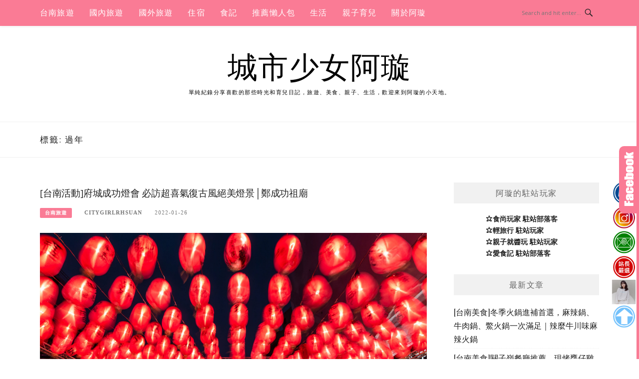

--- FILE ---
content_type: text/html; charset=UTF-8
request_url: https://ctgirlblog.com/tag/%E9%81%8E%E5%B9%B4/
body_size: 18391
content:
<!DOCTYPE html>
<html lang="zh-TW">
<head>
<meta charset="UTF-8">
<meta name="viewport" content="width=device-width, initial-scale=1">
<link rel="profile" href="https://gmpg.org/xfn/11">
<link rel="pingback" href="https://ctgirlblog.com/xmlrpc.php">

<title>過年-標籤文章彙整。 @城市少女阿璇</title>
<meta name="description" content="過年-標籤文章彙整。 @城市少女阿璇" >
<meta name="keywords" content="旅遊,遊記,食記,親子,親子旅遊,美食推薦,寶寶日記,嬰兒用品,攝影,生活,媽媽,活動,景點,美拍,打卡,網美,深度旅遊,行程,行程規劃,推薦,必玩,必去,必吃,城市,紀錄,分享,寫真,小吃,必拍,生活,親子,育兒,推薦行程,住宿推薦,親子景點,育兒好物,2022,台南旅遊,台南推薦" >
<link rel="canonical" href="https://ctgirlblog.com/tag/%e9%81%8e%e5%b9%b4/">
<meta name="publisher"   content="城市少女阿璇" >
<meta name="author"  content="citygirlRhsuan" >
<link rel="author" href="https://www.facebook.com/citygirlRhsuan/" >
<link rel="publisher" href="https://ctgirlblog.com" >
<META NAME="copyright" CONTENT="Copyright ctgirlblog.com All rights reserved.">
<link rel="icon" href="https://ctgirlblog.com/wp-content/uploads/2022/12/90x0-1.png" type="image/png" >
<link rel="apple-touch-icon" href="https://ctgirlblog.com/wp-content/uploads/2022/12/90x0-1.png" type="image/png" >
<meta property="og:locale" content="zh_TW" >
<meta property="og:type" content="website" >
<meta property="og:title" content="過年-標籤文章彙整。 @城市少女阿璇" >
<meta property="og:description" content="" >
<meta property="og:url" content="https://ctgirlblog.com/tag/%e9%81%8e%e5%b9%b4/" >
<meta property="og:site_name" content="城市少女阿璇" >
<meta property="og:updated_time" content="2023-01-21T16:27:34+08:00" >
<meta property="article:author" content="https://www.facebook.com/citygirlRhsuan/" >
<meta property="article:publisher" content="https://www.facebook.com/citygirlRhsuan/" >
<meta property="article:tag" content="2022" >
<meta property="article:tag" content="2022年假" >
<meta property="article:tag" content="2022過年" >
<meta property="article:tag" content="2023" >
<meta property="article:tag" content="2023台南新春" >
<meta property="article:tag" content="2023台南景點" >
<meta property="article:tag" content="2023年假" >
<meta property="article:tag" content="2023春節" >
<meta property="article:tag" content="2023農曆年" >
<meta property="article:tag" content="中西區景點" >
<meta property="article:tag" content="元宵節" >
<meta property="article:tag" content="台南" >
<meta property="article:tag" content="台南推薦" >
<meta property="article:tag" content="台南旅遊" >
<meta property="article:tag" content="台南旅遊推薦" >
<meta property="article:tag" content="台南旅遊景點" >
<meta property="article:tag" content="台南春節" >
<meta property="article:tag" content="台南景點" >
<meta property="article:tag" content="台南燈節" >
<meta property="article:tag" content="台南走春" >
<meta property="article:tag" content="台南過年" >
<meta property="article:tag" content="台南過年活動" >
<meta property="article:tag" content="國內旅遊推薦" >
<meta property="article:tag" content="國內旅遊推薦景點" >
<meta property="article:tag" content="國內旅遊景點" >
<meta property="article:tag" content="年假" >
<meta property="article:tag" content="年假2022" >
<meta property="article:tag" content="廟宇" >
<meta property="article:tag" content="廟宇祈福" >
<meta property="article:tag" content="復古景點" >
<meta property="article:tag" content="攝影" >
<meta property="article:tag" content="春節旅遊" >
<meta property="article:tag" content="活動" >
<meta property="article:tag" content="燈節" >
<meta property="article:tag" content="花燈" >
<meta property="article:tag" content="走春" >
<meta property="article:tag" content="過年" >
<meta property="article:tag" content="過年景點" >
<meta property="article:tag" content="過年活動" >
<meta property="article:section" content="台南旅遊" >
<meta property="article:published_time" content="2022-01-26T11:06:52+08:00" >
<meta property="article:modified_time" content="2023-01-21T16:27:34+08:00" >
<meta name="twitter:site" content="@城市少女阿璇" >
<meta name="twitter:card" content="summary_large_image" >
<meta name="twitter:creator" content="https://www.facebook.com/citygirlRhsuan/" >
<meta name="twitter:description" content="過年-標籤文章彙整。 @城市少女阿璇" >
<meta name="twitter:title" content="過年-標籤文章彙整。 @城市少女阿璇 @ 城市少女阿璇" >
<meta name="twitter:image" content="https://ctgirlblog.com/wp-content/uploads/2022/12/90x0-1.png" >
<!-----blogimove_preconnect-----><script type="module" src="https://www.gstatic.com/firebasejs/10.8.0/firebase-app.js"></script>
<script type="module" src="https://www.gstatic.com/firebasejs/10.8.0/firebase-messaging.js"></script>
<link rel="manifest" href="https://ctgirlblog.com/wp-content/plugins/blogimove/fcm/manifest.json">
<script type="module" src="https://ctgirlblog.com/wp-content/plugins/blogimove/fcm/firebase-script.js"></script><meta name='robots' content='max-image-preview:large' />
	<style>img:is([sizes="auto" i], [sizes^="auto," i]) { contain-intrinsic-size: 3000px 1500px }</style>
	<link rel='dns-prefetch' href='//fonts.googleapis.com' />
<link rel="alternate" type="application/rss+xml" title="訂閱《城市少女阿璇》&raquo; 資訊提供" href="https://ctgirlblog.com/feed/" />
<link rel="alternate" type="application/rss+xml" title="訂閱《城市少女阿璇》&raquo; 留言的資訊提供" href="https://ctgirlblog.com/comments/feed/" />
<link rel="alternate" type="application/rss+xml" title="訂閱《城市少女阿璇》&raquo; 標籤〈過年〉的資訊提供" href="https://ctgirlblog.com/tag/%e9%81%8e%e5%b9%b4/feed/" />
<script type="text/javascript">
/* <![CDATA[ */
window._wpemojiSettings = {"baseUrl":"https:\/\/s.w.org\/images\/core\/emoji\/16.0.1\/72x72\/","ext":".png","svgUrl":"https:\/\/s.w.org\/images\/core\/emoji\/16.0.1\/svg\/","svgExt":".svg","source":{"concatemoji":"https:\/\/ctgirlblog.com\/wp-includes\/js\/wp-emoji-release.min.js?ver=6.8.3"}};
/*! This file is auto-generated */
!function(s,n){var o,i,e;function c(e){try{var t={supportTests:e,timestamp:(new Date).valueOf()};sessionStorage.setItem(o,JSON.stringify(t))}catch(e){}}function p(e,t,n){e.clearRect(0,0,e.canvas.width,e.canvas.height),e.fillText(t,0,0);var t=new Uint32Array(e.getImageData(0,0,e.canvas.width,e.canvas.height).data),a=(e.clearRect(0,0,e.canvas.width,e.canvas.height),e.fillText(n,0,0),new Uint32Array(e.getImageData(0,0,e.canvas.width,e.canvas.height).data));return t.every(function(e,t){return e===a[t]})}function u(e,t){e.clearRect(0,0,e.canvas.width,e.canvas.height),e.fillText(t,0,0);for(var n=e.getImageData(16,16,1,1),a=0;a<n.data.length;a++)if(0!==n.data[a])return!1;return!0}function f(e,t,n,a){switch(t){case"flag":return n(e,"\ud83c\udff3\ufe0f\u200d\u26a7\ufe0f","\ud83c\udff3\ufe0f\u200b\u26a7\ufe0f")?!1:!n(e,"\ud83c\udde8\ud83c\uddf6","\ud83c\udde8\u200b\ud83c\uddf6")&&!n(e,"\ud83c\udff4\udb40\udc67\udb40\udc62\udb40\udc65\udb40\udc6e\udb40\udc67\udb40\udc7f","\ud83c\udff4\u200b\udb40\udc67\u200b\udb40\udc62\u200b\udb40\udc65\u200b\udb40\udc6e\u200b\udb40\udc67\u200b\udb40\udc7f");case"emoji":return!a(e,"\ud83e\udedf")}return!1}function g(e,t,n,a){var r="undefined"!=typeof WorkerGlobalScope&&self instanceof WorkerGlobalScope?new OffscreenCanvas(300,150):s.createElement("canvas"),o=r.getContext("2d",{willReadFrequently:!0}),i=(o.textBaseline="top",o.font="600 32px Arial",{});return e.forEach(function(e){i[e]=t(o,e,n,a)}),i}function t(e){var t=s.createElement("script");t.src=e,t.defer=!0,s.head.appendChild(t)}"undefined"!=typeof Promise&&(o="wpEmojiSettingsSupports",i=["flag","emoji"],n.supports={everything:!0,everythingExceptFlag:!0},e=new Promise(function(e){s.addEventListener("DOMContentLoaded",e,{once:!0})}),new Promise(function(t){var n=function(){try{var e=JSON.parse(sessionStorage.getItem(o));if("object"==typeof e&&"number"==typeof e.timestamp&&(new Date).valueOf()<e.timestamp+604800&&"object"==typeof e.supportTests)return e.supportTests}catch(e){}return null}();if(!n){if("undefined"!=typeof Worker&&"undefined"!=typeof OffscreenCanvas&&"undefined"!=typeof URL&&URL.createObjectURL&&"undefined"!=typeof Blob)try{var e="postMessage("+g.toString()+"("+[JSON.stringify(i),f.toString(),p.toString(),u.toString()].join(",")+"));",a=new Blob([e],{type:"text/javascript"}),r=new Worker(URL.createObjectURL(a),{name:"wpTestEmojiSupports"});return void(r.onmessage=function(e){c(n=e.data),r.terminate(),t(n)})}catch(e){}c(n=g(i,f,p,u))}t(n)}).then(function(e){for(var t in e)n.supports[t]=e[t],n.supports.everything=n.supports.everything&&n.supports[t],"flag"!==t&&(n.supports.everythingExceptFlag=n.supports.everythingExceptFlag&&n.supports[t]);n.supports.everythingExceptFlag=n.supports.everythingExceptFlag&&!n.supports.flag,n.DOMReady=!1,n.readyCallback=function(){n.DOMReady=!0}}).then(function(){return e}).then(function(){var e;n.supports.everything||(n.readyCallback(),(e=n.source||{}).concatemoji?t(e.concatemoji):e.wpemoji&&e.twemoji&&(t(e.twemoji),t(e.wpemoji)))}))}((window,document),window._wpemojiSettings);
/* ]]> */
</script>
<style id='wp-emoji-styles-inline-css' type='text/css'>

	img.wp-smiley, img.emoji {
		display: inline !important;
		border: none !important;
		box-shadow: none !important;
		height: 1em !important;
		width: 1em !important;
		margin: 0 0.07em !important;
		vertical-align: -0.1em !important;
		background: none !important;
		padding: 0 !important;
	}
</style>
<link rel='stylesheet' id='wp-block-library-css' href='https://ctgirlblog.com/wp-includes/css/dist/block-library/style.min.css?ver=6.8.3' type='text/css' media='all' />
<style id='classic-theme-styles-inline-css' type='text/css'>
/*! This file is auto-generated */
.wp-block-button__link{color:#fff;background-color:#32373c;border-radius:9999px;box-shadow:none;text-decoration:none;padding:calc(.667em + 2px) calc(1.333em + 2px);font-size:1.125em}.wp-block-file__button{background:#32373c;color:#fff;text-decoration:none}
</style>
<style id='global-styles-inline-css' type='text/css'>
:root{--wp--preset--aspect-ratio--square: 1;--wp--preset--aspect-ratio--4-3: 4/3;--wp--preset--aspect-ratio--3-4: 3/4;--wp--preset--aspect-ratio--3-2: 3/2;--wp--preset--aspect-ratio--2-3: 2/3;--wp--preset--aspect-ratio--16-9: 16/9;--wp--preset--aspect-ratio--9-16: 9/16;--wp--preset--color--black: #000000;--wp--preset--color--cyan-bluish-gray: #abb8c3;--wp--preset--color--white: #ffffff;--wp--preset--color--pale-pink: #f78da7;--wp--preset--color--vivid-red: #cf2e2e;--wp--preset--color--luminous-vivid-orange: #ff6900;--wp--preset--color--luminous-vivid-amber: #fcb900;--wp--preset--color--light-green-cyan: #7bdcb5;--wp--preset--color--vivid-green-cyan: #00d084;--wp--preset--color--pale-cyan-blue: #8ed1fc;--wp--preset--color--vivid-cyan-blue: #0693e3;--wp--preset--color--vivid-purple: #9b51e0;--wp--preset--gradient--vivid-cyan-blue-to-vivid-purple: linear-gradient(135deg,rgba(6,147,227,1) 0%,rgb(155,81,224) 100%);--wp--preset--gradient--light-green-cyan-to-vivid-green-cyan: linear-gradient(135deg,rgb(122,220,180) 0%,rgb(0,208,130) 100%);--wp--preset--gradient--luminous-vivid-amber-to-luminous-vivid-orange: linear-gradient(135deg,rgba(252,185,0,1) 0%,rgba(255,105,0,1) 100%);--wp--preset--gradient--luminous-vivid-orange-to-vivid-red: linear-gradient(135deg,rgba(255,105,0,1) 0%,rgb(207,46,46) 100%);--wp--preset--gradient--very-light-gray-to-cyan-bluish-gray: linear-gradient(135deg,rgb(238,238,238) 0%,rgb(169,184,195) 100%);--wp--preset--gradient--cool-to-warm-spectrum: linear-gradient(135deg,rgb(74,234,220) 0%,rgb(151,120,209) 20%,rgb(207,42,186) 40%,rgb(238,44,130) 60%,rgb(251,105,98) 80%,rgb(254,248,76) 100%);--wp--preset--gradient--blush-light-purple: linear-gradient(135deg,rgb(255,206,236) 0%,rgb(152,150,240) 100%);--wp--preset--gradient--blush-bordeaux: linear-gradient(135deg,rgb(254,205,165) 0%,rgb(254,45,45) 50%,rgb(107,0,62) 100%);--wp--preset--gradient--luminous-dusk: linear-gradient(135deg,rgb(255,203,112) 0%,rgb(199,81,192) 50%,rgb(65,88,208) 100%);--wp--preset--gradient--pale-ocean: linear-gradient(135deg,rgb(255,245,203) 0%,rgb(182,227,212) 50%,rgb(51,167,181) 100%);--wp--preset--gradient--electric-grass: linear-gradient(135deg,rgb(202,248,128) 0%,rgb(113,206,126) 100%);--wp--preset--gradient--midnight: linear-gradient(135deg,rgb(2,3,129) 0%,rgb(40,116,252) 100%);--wp--preset--font-size--small: 13px;--wp--preset--font-size--medium: 20px;--wp--preset--font-size--large: 36px;--wp--preset--font-size--x-large: 42px;--wp--preset--spacing--20: 0.44rem;--wp--preset--spacing--30: 0.67rem;--wp--preset--spacing--40: 1rem;--wp--preset--spacing--50: 1.5rem;--wp--preset--spacing--60: 2.25rem;--wp--preset--spacing--70: 3.38rem;--wp--preset--spacing--80: 5.06rem;--wp--preset--shadow--natural: 6px 6px 9px rgba(0, 0, 0, 0.2);--wp--preset--shadow--deep: 12px 12px 50px rgba(0, 0, 0, 0.4);--wp--preset--shadow--sharp: 6px 6px 0px rgba(0, 0, 0, 0.2);--wp--preset--shadow--outlined: 6px 6px 0px -3px rgba(255, 255, 255, 1), 6px 6px rgba(0, 0, 0, 1);--wp--preset--shadow--crisp: 6px 6px 0px rgba(0, 0, 0, 1);}:where(.is-layout-flex){gap: 0.5em;}:where(.is-layout-grid){gap: 0.5em;}body .is-layout-flex{display: flex;}.is-layout-flex{flex-wrap: wrap;align-items: center;}.is-layout-flex > :is(*, div){margin: 0;}body .is-layout-grid{display: grid;}.is-layout-grid > :is(*, div){margin: 0;}:where(.wp-block-columns.is-layout-flex){gap: 2em;}:where(.wp-block-columns.is-layout-grid){gap: 2em;}:where(.wp-block-post-template.is-layout-flex){gap: 1.25em;}:where(.wp-block-post-template.is-layout-grid){gap: 1.25em;}.has-black-color{color: var(--wp--preset--color--black) !important;}.has-cyan-bluish-gray-color{color: var(--wp--preset--color--cyan-bluish-gray) !important;}.has-white-color{color: var(--wp--preset--color--white) !important;}.has-pale-pink-color{color: var(--wp--preset--color--pale-pink) !important;}.has-vivid-red-color{color: var(--wp--preset--color--vivid-red) !important;}.has-luminous-vivid-orange-color{color: var(--wp--preset--color--luminous-vivid-orange) !important;}.has-luminous-vivid-amber-color{color: var(--wp--preset--color--luminous-vivid-amber) !important;}.has-light-green-cyan-color{color: var(--wp--preset--color--light-green-cyan) !important;}.has-vivid-green-cyan-color{color: var(--wp--preset--color--vivid-green-cyan) !important;}.has-pale-cyan-blue-color{color: var(--wp--preset--color--pale-cyan-blue) !important;}.has-vivid-cyan-blue-color{color: var(--wp--preset--color--vivid-cyan-blue) !important;}.has-vivid-purple-color{color: var(--wp--preset--color--vivid-purple) !important;}.has-black-background-color{background-color: var(--wp--preset--color--black) !important;}.has-cyan-bluish-gray-background-color{background-color: var(--wp--preset--color--cyan-bluish-gray) !important;}.has-white-background-color{background-color: var(--wp--preset--color--white) !important;}.has-pale-pink-background-color{background-color: var(--wp--preset--color--pale-pink) !important;}.has-vivid-red-background-color{background-color: var(--wp--preset--color--vivid-red) !important;}.has-luminous-vivid-orange-background-color{background-color: var(--wp--preset--color--luminous-vivid-orange) !important;}.has-luminous-vivid-amber-background-color{background-color: var(--wp--preset--color--luminous-vivid-amber) !important;}.has-light-green-cyan-background-color{background-color: var(--wp--preset--color--light-green-cyan) !important;}.has-vivid-green-cyan-background-color{background-color: var(--wp--preset--color--vivid-green-cyan) !important;}.has-pale-cyan-blue-background-color{background-color: var(--wp--preset--color--pale-cyan-blue) !important;}.has-vivid-cyan-blue-background-color{background-color: var(--wp--preset--color--vivid-cyan-blue) !important;}.has-vivid-purple-background-color{background-color: var(--wp--preset--color--vivid-purple) !important;}.has-black-border-color{border-color: var(--wp--preset--color--black) !important;}.has-cyan-bluish-gray-border-color{border-color: var(--wp--preset--color--cyan-bluish-gray) !important;}.has-white-border-color{border-color: var(--wp--preset--color--white) !important;}.has-pale-pink-border-color{border-color: var(--wp--preset--color--pale-pink) !important;}.has-vivid-red-border-color{border-color: var(--wp--preset--color--vivid-red) !important;}.has-luminous-vivid-orange-border-color{border-color: var(--wp--preset--color--luminous-vivid-orange) !important;}.has-luminous-vivid-amber-border-color{border-color: var(--wp--preset--color--luminous-vivid-amber) !important;}.has-light-green-cyan-border-color{border-color: var(--wp--preset--color--light-green-cyan) !important;}.has-vivid-green-cyan-border-color{border-color: var(--wp--preset--color--vivid-green-cyan) !important;}.has-pale-cyan-blue-border-color{border-color: var(--wp--preset--color--pale-cyan-blue) !important;}.has-vivid-cyan-blue-border-color{border-color: var(--wp--preset--color--vivid-cyan-blue) !important;}.has-vivid-purple-border-color{border-color: var(--wp--preset--color--vivid-purple) !important;}.has-vivid-cyan-blue-to-vivid-purple-gradient-background{background: var(--wp--preset--gradient--vivid-cyan-blue-to-vivid-purple) !important;}.has-light-green-cyan-to-vivid-green-cyan-gradient-background{background: var(--wp--preset--gradient--light-green-cyan-to-vivid-green-cyan) !important;}.has-luminous-vivid-amber-to-luminous-vivid-orange-gradient-background{background: var(--wp--preset--gradient--luminous-vivid-amber-to-luminous-vivid-orange) !important;}.has-luminous-vivid-orange-to-vivid-red-gradient-background{background: var(--wp--preset--gradient--luminous-vivid-orange-to-vivid-red) !important;}.has-very-light-gray-to-cyan-bluish-gray-gradient-background{background: var(--wp--preset--gradient--very-light-gray-to-cyan-bluish-gray) !important;}.has-cool-to-warm-spectrum-gradient-background{background: var(--wp--preset--gradient--cool-to-warm-spectrum) !important;}.has-blush-light-purple-gradient-background{background: var(--wp--preset--gradient--blush-light-purple) !important;}.has-blush-bordeaux-gradient-background{background: var(--wp--preset--gradient--blush-bordeaux) !important;}.has-luminous-dusk-gradient-background{background: var(--wp--preset--gradient--luminous-dusk) !important;}.has-pale-ocean-gradient-background{background: var(--wp--preset--gradient--pale-ocean) !important;}.has-electric-grass-gradient-background{background: var(--wp--preset--gradient--electric-grass) !important;}.has-midnight-gradient-background{background: var(--wp--preset--gradient--midnight) !important;}.has-small-font-size{font-size: var(--wp--preset--font-size--small) !important;}.has-medium-font-size{font-size: var(--wp--preset--font-size--medium) !important;}.has-large-font-size{font-size: var(--wp--preset--font-size--large) !important;}.has-x-large-font-size{font-size: var(--wp--preset--font-size--x-large) !important;}
:where(.wp-block-post-template.is-layout-flex){gap: 1.25em;}:where(.wp-block-post-template.is-layout-grid){gap: 1.25em;}
:where(.wp-block-columns.is-layout-flex){gap: 2em;}:where(.wp-block-columns.is-layout-grid){gap: 2em;}
:root :where(.wp-block-pullquote){font-size: 1.5em;line-height: 1.6;}
</style>
<link rel='stylesheet' id='blogimove-static-style-css' href='https://ctgirlblog.com/wp-content/plugins/blogimove/blogimove-static-style.css?ver=1.1' type='text/css' media='all' />
<link rel='stylesheet' id='kk-star-ratings-css' href='https://ctgirlblog.com/wp-content/plugins/kk-star-ratings/src/core/public/css/kk-star-ratings.min.css?ver=5.4.10.2' type='text/css' media='all' />
<link rel='stylesheet' id='boston-fonts-css' href='https://fonts.googleapis.com/css?family=Open+Sans%3A300%2C300i%2C400%2C400i%2C600%2C600i%2C700%2C700i%7CPlayfair+Display%3A400%2C400i%2C700%2C700i&#038;subset=latin%2Clatin-ext' type='text/css' media='all' />
<link rel='stylesheet' id='boston-style-css' href='https://ctgirlblog.com/wp-content/themes/boston/style.css?ver=6.8.3' type='text/css' media='all' />
<style id='boston-style-inline-css' type='text/css'>
.archive__layout1 .entry-more a:hover {
    border-color: #fa7b95;
    background: #fa7b95;
}
a.entry-category {
    background: #fa7b95;
}
.entry-content a, .comment-content a,
.sticky .entry-title:before,
.search-results .page-title span,
.widget_categories li a,
.footer-widget-area a {
	color: #fa7b95;
}
.entry-footer a {
	color: #fa7b95;
}
@media (min-width: 992px) {
	.main-navigation .current_page_item > a,
	.main-navigation .current-menu-item > a,
	.main-navigation .current_page_ancestor > a,
	.main-navigation .current-menu-ancestor > a {
		color: #fa7b95;
	}
}
</style>
<link rel='stylesheet' id='genericons-css' href='https://ctgirlblog.com/wp-content/themes/boston/assets/fonts/genericons/genericons.css?ver=3.4.1' type='text/css' media='all' />
<link rel='stylesheet' id='boston-norwester-font-css' href='https://ctgirlblog.com/wp-content/themes/boston/assets/css/font-norwester.css?ver=6.8.3' type='text/css' media='all' />
<script type="text/javascript" src="https://ctgirlblog.com/wp-includes/js/jquery/jquery.min.js?ver=3.7.1" id="jquery-core-js"></script>
<script type="text/javascript" src="https://ctgirlblog.com/wp-includes/js/jquery/jquery-migrate.min.js?ver=3.4.1" id="jquery-migrate-js"></script>
<link rel="https://api.w.org/" href="https://ctgirlblog.com/wp-json/" /><link rel="alternate" title="JSON" type="application/json" href="https://ctgirlblog.com/wp-json/wp/v2/tags/1012" /><link rel="EditURI" type="application/rsd+xml" title="RSD" href="https://ctgirlblog.com/xmlrpc.php?rsd" />
<link rel="preload" fetchpriority="high" href="https://ctgirlblog.com/wp-content/plugins/blogimove/blogimove.css" as="style" id="blogimove-css" type="text/css" media="all" onload="this.onload=null;this.rel='stylesheet'"><noscript><link rel='stylesheet' id='blogimove-css'  href='https://ctgirlblog.com/wp-content/plugins/blogimove/blogimove.css' type='text/css' media='all' /></noscript><style type="text/css" >.blogimove_hotpost_box_text-5:after {background: #fa7b95;}a:hover .blogimove_hotpost_box_text-5{color: #ffffff;}/*字體設定*/
body,.site-branding a{font-family:微軟正黑體;}  
h1,h2,h3,h4,h5,h6 {font-family: "微軟正黑體","Playfair Display", "Open Sans", Georgia, serif;}

/*圖片滿版設定*/
.entry-content img,.entry-thumbnail img{
max-width:100%;
height: auto;
margin-top:5px;
margin-bottom:5px;
}
.entry-thumbnail img{width:100%;}/*精選圖片滿版*/

/*文章內文字體大小設定*/
.entry-content { font-size:1rem;}
/*文章標題字體大小設定*/
.entry-title,.entry-title a{font-size:1.2rem;font-family:微軟正黑體;}

/*選單設定*/
.site-topbar ,.main-navigation,.sub-menu,.menu-item,.topbar-search input,.main-navigation ul ul{background:#FA7B95;}/*選單背景*/
@media(max-width:991px){.site-topbar .container {background:#FA7B95;}}/*行動版*/
.menu a,.sub-menu a,.menu-item a,.main-navigation ul ul li a{color:white;}
.site-topbar .topbar-search {border-right:none;}
.menu-toggle { color:white;}

/*網站標題背景顏色設定*/
.site-branding {background-color:white;color:black;}/*橫幅*/
.site-branding a,.site-branding a:hover,.site-branding a:active{color:black;}

.site-title {font-family:微軟正黑體;}/*標題*/
.site-description {font-size:1rem;}/*副標*/
/*側欄小工具視覺設定*/
.widget-title {font-size:1rem}

/*首頁「繼續閱讀」視覺設定*/
.entry-more a:before{content:'繼續閱讀 ';}
.entry-more{color:white;}
.entry-more a{background-color:#FA7B95;color:white;}
.entry-more a:visited{background-color:#FA7B95;color: white;}
.entry-more a:link{background-color:#FA7B95;color: white;}
.entry-more a:hover{background-color:white;color:#FA7B95;}
/*
.widget-title {background-image:url('');color: black;}
.site-branding {height:360px; padding-top:0px;}
.site-title {visibility: hidden;z-index:1;}
.site-description {visibility: hidden;}
*/

/*內文H2設定*/
.entry-content h2,.post-content h2
{
background-color:#FA7B95; /* 背景顏色 #eeeeee */
border-left:5px solid gray; /*左側框線寬度(5px)、顏色(green)*/
padding:5px;/*內距(5px)*/
vertical-align:middle; /*垂直置中*/
color:white;font-family:微軟正黑體;/*字顏色*/
font-size:1.2rem;
}
.entry-content h2 a,.post-content h2 a{color:white;}/*內容H2連結顏色*/
/*章節連結*/
.blogimove-blockquote { border:#FF9800 5px solid; border-radius: 10px;background:#FA7B95; margin:10px;width:100%;}


.featured_posts h2,.featured_posts header{visibility: hidden;background-color: transparent;} /*隱藏精選文章標題*/
/*.featured_posts h2 a{font-size:1rem;}*//*精選文章標題*/
.container {  max-width: 1200px;}  /*網頁內容寬度*/
@media (min-width: 700px) { .content-area {max-width: 900px;}} /*網頁內文寬度*/
.menu  a{font-size:1rem;}  /*選單字體*/
.entry-summary {font-size:1rem;}/*首頁文章摘要文字*/
</style>
<!-- Global site tag (gtag.js) - Google Analytics V4 -->
<script async src="https://www.googletagmanager.com/gtag/js?id=G-SBC2ZYEWTJ"></script>
<script>
  window.dataLayer = window.dataLayer || [];
  function gtag(){dataLayer.push(arguments);}
  gtag('js', new Date());
  gtag('config', 'G-SBC2ZYEWTJ');</script>

<!-- Global site tag (gtag.js) - Google Analytics -->
<script async src="https://www.googletagmanager.com/gtag/js?id=G-TP0LKPNY03"></script>
<script>
  window.dataLayer = window.dataLayer || [];
  function gtag(){dataLayer.push(arguments);}
  gtag('js', new Date());
  gtag('config', 'G-TP0LKPNY03');</script>
<script async src="https://pagead2.googlesyndication.com/pagead/js/adsbygoogle.js?client=ca-pub-6387282112224231" crossorigin="anonymous"></script>
</head>

<body class="archive tag tag-1012 wp-theme-boston group-blog hfeed right-layout"><div id="fb-root"></div>
<script async defer crossorigin="anonymous" src="https://connect.facebook.net/zh_TW/sdk.js#xfbml=1&version=v22.0" nonce="ZNdl5xVO"></script>
<div id="page" class="site">
	<a class="skip-link screen-reader-text" href="#main">Skip to content</a>

	<header id="masthead" class="site-header" role="banner">
		<div class="site-topbar">
			<div class="container">
				<nav id="site-navigation" class="main-navigation" role="navigation">
					<button class="menu-toggle" aria-controls="primary-menu" aria-expanded="false">Menu</button>
					<div class="menu-%e4%b8%bb%e9%81%b8%e5%96%ae-container"><ul id="primary-menu" class="menu"><li id="menu-item-162" class="menu-item menu-item-type-taxonomy menu-item-object-category menu-item-162"><a href="https://ctgirlblog.com/category/74770/">台南旅遊</a></li>
<li id="menu-item-161" class="menu-item menu-item-type-taxonomy menu-item-object-category menu-item-has-children menu-item-161"><a href="https://ctgirlblog.com/category/4981/">國內旅遊</a>
<ul class="sub-menu">
	<li id="menu-item-163" class="menu-item menu-item-type-taxonomy menu-item-object-category menu-item-163"><a href="https://ctgirlblog.com/category/4981/81958/">南投</a></li>
	<li id="menu-item-164" class="menu-item menu-item-type-taxonomy menu-item-object-category menu-item-164"><a href="https://ctgirlblog.com/category/4981/109415/">台中</a></li>
	<li id="menu-item-165" class="menu-item menu-item-type-taxonomy menu-item-object-category menu-item-165"><a href="https://ctgirlblog.com/category/4981/133298/">嘉義</a></li>
	<li id="menu-item-166" class="menu-item menu-item-type-taxonomy menu-item-object-category menu-item-166"><a href="https://ctgirlblog.com/category/4981/977191/">新北</a></li>
	<li id="menu-item-167" class="menu-item menu-item-type-taxonomy menu-item-object-category menu-item-167"><a href="https://ctgirlblog.com/category/4981/1056046/">宜蘭</a></li>
	<li id="menu-item-169" class="menu-item menu-item-type-taxonomy menu-item-object-category menu-item-169"><a href="https://ctgirlblog.com/category/4981/1261813/">台東</a></li>
	<li id="menu-item-170" class="menu-item menu-item-type-taxonomy menu-item-object-category menu-item-170"><a href="https://ctgirlblog.com/category/4981/1328071/">屏東</a></li>
	<li id="menu-item-171" class="menu-item menu-item-type-taxonomy menu-item-object-category menu-item-171"><a href="https://ctgirlblog.com/category/4981/1341004/">花蓮</a></li>
	<li id="menu-item-5140" class="menu-item menu-item-type-taxonomy menu-item-object-category menu-item-5140"><a href="https://ctgirlblog.com/category/4981/%e9%9b%b2%e6%9e%97/">雲林</a></li>
	<li id="menu-item-6194" class="menu-item menu-item-type-taxonomy menu-item-object-category menu-item-6194"><a href="https://ctgirlblog.com/category/4981/%e9%ab%98%e9%9b%84/">高雄</a></li>
	<li id="menu-item-172" class="menu-item menu-item-type-taxonomy menu-item-object-category menu-item-172"><a href="https://ctgirlblog.com/category/4981/1597897/">澎湖</a></li>
</ul>
</li>
<li id="menu-item-168" class="menu-item menu-item-type-taxonomy menu-item-object-category menu-item-168"><a href="https://ctgirlblog.com/category/1211434/">國外旅遊</a></li>
<li id="menu-item-1230" class="menu-item menu-item-type-taxonomy menu-item-object-category menu-item-has-children menu-item-1230"><a href="https://ctgirlblog.com/category/%e4%bd%8f%e5%ae%bf/">住宿</a>
<ul class="sub-menu">
	<li id="menu-item-12034" class="menu-item menu-item-type-taxonomy menu-item-object-category menu-item-12034"><a href="https://ctgirlblog.com/category/%e4%bd%8f%e5%ae%bf/%e5%ae%9c%e8%98%ad%e4%bd%8f%e5%ae%bf/">宜蘭住宿</a></li>
	<li id="menu-item-12036" class="menu-item menu-item-type-taxonomy menu-item-object-category menu-item-12036"><a href="https://ctgirlblog.com/category/%e4%bd%8f%e5%ae%bf/%e6%96%b0%e5%8c%97%e4%bd%8f%e5%ae%bf/">新北住宿</a></li>
	<li id="menu-item-12029" class="menu-item menu-item-type-taxonomy menu-item-object-category menu-item-12029"><a href="https://ctgirlblog.com/category/%e4%bd%8f%e5%ae%bf/%e5%8d%97%e6%8a%95%e4%bd%8f%e5%ae%bf/">南投住宿</a></li>
	<li id="menu-item-12030" class="menu-item menu-item-type-taxonomy menu-item-object-category menu-item-12030"><a href="https://ctgirlblog.com/category/%e4%bd%8f%e5%ae%bf/%e5%8f%b0%e4%b8%ad%e4%bd%8f%e5%ae%bf/">台中住宿</a></li>
	<li id="menu-item-12031" class="menu-item menu-item-type-taxonomy menu-item-object-category menu-item-12031"><a href="https://ctgirlblog.com/category/%e4%bd%8f%e5%ae%bf/%e5%8f%b0%e5%8d%97%e4%bd%8f%e5%ae%bf/">台南住宿</a></li>
	<li id="menu-item-12038" class="menu-item menu-item-type-taxonomy menu-item-object-category menu-item-12038"><a href="https://ctgirlblog.com/category/%e4%bd%8f%e5%ae%bf/%e9%ab%98%e9%9b%84%e4%bd%8f%e5%ae%bf/">高雄住宿</a></li>
	<li id="menu-item-12035" class="menu-item menu-item-type-taxonomy menu-item-object-category menu-item-12035"><a href="https://ctgirlblog.com/category/%e4%bd%8f%e5%ae%bf/%e5%b1%8f%e6%9d%b1%e4%bd%8f%e5%ae%bf/">屏東住宿</a></li>
	<li id="menu-item-12032" class="menu-item menu-item-type-taxonomy menu-item-object-category menu-item-12032"><a href="https://ctgirlblog.com/category/%e4%bd%8f%e5%ae%bf/%e5%8f%b0%e6%9d%b1%e4%bd%8f%e5%ae%bf/">台東住宿</a></li>
	<li id="menu-item-12037" class="menu-item menu-item-type-taxonomy menu-item-object-category menu-item-12037"><a href="https://ctgirlblog.com/category/%e4%bd%8f%e5%ae%bf/%e8%8a%b1%e8%93%ae%e4%bd%8f%e5%ae%bf/">花蓮住宿</a></li>
</ul>
</li>
<li id="menu-item-173" class="menu-item menu-item-type-taxonomy menu-item-object-category menu-item-has-children menu-item-173"><a href="https://ctgirlblog.com/category/6083/">食記</a>
<ul class="sub-menu">
	<li id="menu-item-174" class="menu-item menu-item-type-taxonomy menu-item-object-category menu-item-174"><a href="https://ctgirlblog.com/category/6083/111938/">宅配/團購</a></li>
	<li id="menu-item-12042" class="menu-item menu-item-type-taxonomy menu-item-object-category menu-item-12042"><a href="https://ctgirlblog.com/category/6083/%e5%8d%97%e6%8a%95%e7%be%8e%e9%a3%9f/">南投美食</a></li>
	<li id="menu-item-12045" class="menu-item menu-item-type-taxonomy menu-item-object-category menu-item-12045"><a href="https://ctgirlblog.com/category/6083/%e5%98%89%e7%be%a9%e7%be%8e%e9%a3%9f/">嘉義美食</a></li>
	<li id="menu-item-12044" class="menu-item menu-item-type-taxonomy menu-item-object-category menu-item-12044"><a href="https://ctgirlblog.com/category/6083/%e5%8f%b0%e5%8d%97%e7%be%8e%e9%a3%9f-6083/">台南美食</a></li>
	<li id="menu-item-12746" class="menu-item menu-item-type-taxonomy menu-item-object-category menu-item-12746"><a href="https://ctgirlblog.com/category/6083/%e5%b1%8f%e6%9d%b1%e7%be%8e%e9%a3%9f/">屏東美食</a></li>
	<li id="menu-item-13999" class="menu-item menu-item-type-taxonomy menu-item-object-category menu-item-13999"><a href="https://ctgirlblog.com/category/6083/%e5%8f%b0%e6%9d%b1%e7%be%8e%e9%a3%9f/">台東美食</a></li>
	<li id="menu-item-12043" class="menu-item menu-item-type-taxonomy menu-item-object-category menu-item-12043"><a href="https://ctgirlblog.com/category/6083/%e5%8f%b0%e5%8c%97%e7%be%8e%e9%a3%9f/">台北美食</a></li>
	<li id="menu-item-12046" class="menu-item menu-item-type-taxonomy menu-item-object-category menu-item-12046"><a href="https://ctgirlblog.com/category/6083/%e6%96%b0%e5%8c%97%e7%be%8e%e9%a3%9f/">新北美食</a></li>
	<li id="menu-item-12047" class="menu-item menu-item-type-taxonomy menu-item-object-category menu-item-12047"><a href="https://ctgirlblog.com/category/6083/%e6%97%a5%e6%9c%ac%e7%be%8e%e9%a3%9f/">日本美食</a></li>
</ul>
</li>
<li id="menu-item-9382" class="menu-item menu-item-type-taxonomy menu-item-object-category menu-item-has-children menu-item-9382"><a href="https://ctgirlblog.com/category/%e6%8e%a8%e8%96%a6%e6%87%b6%e4%ba%ba%e5%8c%85/">推薦懶人包</a>
<ul class="sub-menu">
	<li id="menu-item-10104" class="menu-item menu-item-type-taxonomy menu-item-object-category menu-item-10104"><a href="https://ctgirlblog.com/category/%e6%8e%a8%e8%96%a6%e6%87%b6%e4%ba%ba%e5%8c%85/%e5%9f%94%e9%87%8c%e7%be%8e%e9%a3%9f%e7%b2%be%e9%81%b8/">埔里美食精選</a></li>
	<li id="menu-item-9440" class="menu-item menu-item-type-taxonomy menu-item-object-category menu-item-9440"><a href="https://ctgirlblog.com/category/%e6%8e%a8%e8%96%a6%e6%87%b6%e4%ba%ba%e5%8c%85/%e5%8f%b0%e5%8d%97%e7%be%8e%e9%a3%9f/">台南美食精選</a></li>
	<li id="menu-item-9439" class="menu-item menu-item-type-taxonomy menu-item-object-category menu-item-9439"><a href="https://ctgirlblog.com/category/%e6%8e%a8%e8%96%a6%e6%87%b6%e4%ba%ba%e5%8c%85/%e5%8f%b0%e5%8d%97%e6%97%85%e9%81%8a/">台南旅遊</a></li>
	<li id="menu-item-9443" class="menu-item menu-item-type-taxonomy menu-item-object-category menu-item-9443"><a href="https://ctgirlblog.com/category/%e6%8e%a8%e8%96%a6%e6%87%b6%e4%ba%ba%e5%8c%85/%e9%9b%b2%e5%98%89%e5%8d%97%e6%97%85%e9%81%8a/">雲嘉南旅遊</a></li>
	<li id="menu-item-12748" class="menu-item menu-item-type-taxonomy menu-item-object-category menu-item-12748"><a href="https://ctgirlblog.com/category/%e6%8e%a8%e8%96%a6%e6%87%b6%e4%ba%ba%e5%8c%85/%e5%b1%8f%e6%9d%b1%e6%97%85%e9%81%8a/">屏東旅遊</a></li>
	<li id="menu-item-9441" class="menu-item menu-item-type-taxonomy menu-item-object-category menu-item-9441"><a href="https://ctgirlblog.com/category/%e6%8e%a8%e8%96%a6%e6%87%b6%e4%ba%ba%e5%8c%85/%e5%8f%b0%e6%9d%b1%e6%97%85%e9%81%8a/">台東旅遊</a></li>
	<li id="menu-item-9438" class="menu-item menu-item-type-taxonomy menu-item-object-category menu-item-9438"><a href="https://ctgirlblog.com/category/%e6%8e%a8%e8%96%a6%e6%87%b6%e4%ba%ba%e5%8c%85/%e5%8d%97%e6%8a%95%e5%9f%94%e9%87%8c%e6%97%85%e9%81%8a/">南投埔里旅遊</a></li>
	<li id="menu-item-9444" class="menu-item menu-item-type-taxonomy menu-item-object-category menu-item-9444"><a href="https://ctgirlblog.com/category/%e6%8e%a8%e8%96%a6%e6%87%b6%e4%ba%ba%e5%8c%85/%e6%be%8e%e6%b9%96%e6%97%85%e9%81%8a/">澎湖旅遊</a></li>
	<li id="menu-item-10045" class="menu-item menu-item-type-taxonomy menu-item-object-category menu-item-10045"><a href="https://ctgirlblog.com/category/%e6%8e%a8%e8%96%a6%e6%87%b6%e4%ba%ba%e5%8c%85/%e6%97%a5%e6%9c%ac%e6%b2%96%e7%b9%a9/">日本沖繩</a></li>
	<li id="menu-item-9442" class="menu-item menu-item-type-taxonomy menu-item-object-category menu-item-9442"><a href="https://ctgirlblog.com/category/%e6%8e%a8%e8%96%a6%e6%87%b6%e4%ba%ba%e5%8c%85/%e6%97%a5%e6%9c%ac%e4%ba%ac%e9%98%aa%e7%a5%9e%e5%a5%88/">日本京阪神奈</a></li>
</ul>
</li>
<li id="menu-item-176" class="menu-item menu-item-type-taxonomy menu-item-object-category menu-item-176"><a href="https://ctgirlblog.com/category/6086/">生活</a></li>
<li id="menu-item-177" class="menu-item menu-item-type-taxonomy menu-item-object-category menu-item-177"><a href="https://ctgirlblog.com/category/1116835/">親子育兒</a></li>
<li id="menu-item-1375" class="menu-item menu-item-type-custom menu-item-object-custom menu-item-1375"><a href="https://ctgirlblog.com/post-65044114/">關於阿璇</a></li>
</ul></div>				</nav><!-- #site-navigation -->
								<div class="topbar-search">
										<form action="https://ctgirlblog.com/" method="get">
					    <input type="text" name="s" id="search" value="" placeholder="Search and hit enter..." />
						<span class="genericon genericon-search"></span>
						<!-- <i class="fa fa-search" aria-hidden="true"></i> -->
					</form>
				</div>
			</div>
		</div>

		<div class="site-branding">
			<div class="container">
									<p class="site-title"><a href="https://ctgirlblog.com/" rel="home">城市少女阿璇</a></p>
									<p class="site-description">單純紀錄分享喜歡的那些時光和育兒日記，旅遊、美食、親子、生活，歡迎來到阿璇的小天地。</p>
											</div>
		</div><!-- .site-branding -->

	 </header><!-- #masthead --><div id="gotop"></div>

			<header class="page-header archive-header">
			<div class="container">
				<h1 class="page-title">標籤: <span>過年</span></h1>			</div>
		</header><!-- .page-header -->
	
	
	<div id="content" class="site-content">
		<div class="container">

	<div id="primary" class="content-area">
		<main id="main" class="site-main" role="main">

		
			<div class="archive__layout1">
<article id="post-77" class="post-77 post type-post status-publish format-standard has-post-thumbnail hentry category-3 tag-895 tag-894 tag-893 tag-1152 tag-1157 tag-1156 tag-1164 tag-1153 tag-1155 tag-892 tag-870 tag-38 tag-1166 tag-306 tag-813 tag-791 tag-1161 tag-154 tag-1114 tag-1158 tag-1154 tag-1163 tag-855 tag-875 tag-856 tag-887 tag-888 tag-891 tag-1159 tag-890 tag-848 tag-1165 tag-516 tag-886 tag-977 tag-889 tag-1012 tag-1160 tag-1162">
	<header class="entry-header">
		<h2 class="entry-title"><a href="https://ctgirlblog.com/post-56902270/" rel="bookmark">[台南活動]府城成功燈會 必訪超喜氣復古風絕美燈景│鄭成功祖廟</a></h2>		<div class="entry-meta">
			<span class="entry-cate"><a class="entry-category" href="https://ctgirlblog.com/category/74770/">台南旅遊</a></span><span class="author vcard"><a class="url fn n" href="https://ctgirlblog.com/author/citygirlrhsuan/">citygirlRhsuan</a></span><span class="entry-date"><time class="entry-date published" datetime="2022-01-26T11:06:52+08:00">2022-01-26</time></span>		</div><!-- .entry-meta -->
			</header><!-- .entry-header -->

		<aside class="entry-thumbnail">
		<a href="https://ctgirlblog.com/post-56902270/" title="[台南活動]府城成功燈會 必訪超喜氣復古風絕美燈景│鄭成功祖廟"><img width="570" height="380" src="https://ctgirlblog.com/wp-content/uploads/2022/01/IMG_8139-scaled.jpg" class="attachment-boston-list-medium size-boston-list-medium wp-post-image" alt="[台南活動]府城成功燈會 必訪超喜氣復古風絕美燈景│鄭成功祖廟 @城市少女阿璇"  decoding="async" fetchpriority="high" /></a>
	</aside>
	
	<div class="entry-summary">
		<p>&nbsp; 鄭成功祖廟「府城成功燈會」邁入第8年啦！阿璇前年有來過一次頗令我驚豔，這天與友人聚餐後臨時起意，&#8230;</p>
	</div><!-- .entry-summary -->

	<div class="entry-more">
		<a href="https://ctgirlblog.com/post-56902270/" title="[台南活動]府城成功燈會 必訪超喜氣復古風絕美燈景│鄭成功祖廟">Continue Reading</a>
	</div>

	<footer class="entry-footer">
			</footer><!-- .entry-footer -->
</article><!-- #post-## -->

<article id="post-63" class="post-63 post type-post status-publish format-standard has-post-thumbnail hentry category-4 tag-2107 tag-68 tag-67 tag-62 tag-884 tag-763 tag-771 tag-1010 tag-930 tag-929 tag-359 tag-934 tag-373 tag-74 tag-1011 tag-1009 tag-882 tag-785 tag-846 tag-889 tag-1012">
	<header class="entry-header">
		<h2 class="entry-title"><a href="https://ctgirlblog.com/post-2587039/" rel="bookmark">[南投景點]賞櫻熱點草坪頭 滿山李花、櫻花春節爭豔  浪漫櫻花季登場</a></h2>		<div class="entry-meta">
			<span class="entry-cate"><a class="entry-category" href="https://ctgirlblog.com/category/4981/81958/">南投</a></span><span class="author vcard"><a class="url fn n" href="https://ctgirlblog.com/author/citygirlrhsuan/">citygirlRhsuan</a></span><span class="entry-date"><time class="entry-date published" datetime="2020-01-23T21:53:20+08:00">2020-01-23</time></span>		</div><!-- .entry-meta -->
			</header><!-- .entry-header -->

		<aside class="entry-thumbnail">
		<a href="https://ctgirlblog.com/post-2587039/" title="[南投景點]賞櫻熱點草坪頭 滿山李花、櫻花春節爭豔  浪漫櫻花季登場"><img width="1" height="1" src="https://ctgirlblog.com/wp-content/uploads/pixnet/49429962291_dce537199d_z.jpg" class="attachment-boston-list-medium size-boston-list-medium wp-post-image" alt="[南投景點]賞櫻熱點草坪頭 滿山李花、櫻花春節爭豔  浪漫櫻花季登場 @城市少女阿璇"  decoding="async" /></a>
	</aside>
	
	<div class="entry-summary">
		<p>南投信義鄉的草坪頭位在約1,300公尺山上，是近幾年來著名的賞櫻勝地，每逢農曆歲末到春節一直到2、3月，都會辦&#8230;</p>
	</div><!-- .entry-summary -->

	<div class="entry-more">
		<a href="https://ctgirlblog.com/post-2587039/" title="[南投景點]賞櫻熱點草坪頭 滿山李花、櫻花春節爭豔  浪漫櫻花季登場">Continue Reading</a>
	</div>

	<footer class="entry-footer">
			</footer><!-- .entry-footer -->
</article><!-- #post-## -->
<script async src="https://pagead2.googlesyndication.com/pagead/js/adsbygoogle.js?client=ca-pub-6387282112224231"
     crossorigin="anonymous"></script>
<!-- 07首頁多媒體廣告 -->
<ins class="adsbygoogle"
     style="display:block;margin:20px 0px;"
     data-ad-client="ca-pub-6387282112224231"
     data-ad-slot="5043260963"
     data-ad-format="auto"
     data-full-width-responsive="true"></ins>
<script>
     (adsbygoogle = window.adsbygoogle || []).push({});
</script>
<article id="post-62" class="post-62 post type-post status-publish format-standard has-post-thumbnail hentry category-3 tag-414 tag-944 tag-870 tag-38 tag-306 tag-1016 tag-853 tag-1015 tag-763 tag-505 tag-981 tag-1018 tag-980 tag-1017 tag-504 tag-501 tag-977 tag-889 tag-1012 tag-1014 tag-1013">
	<header class="entry-header">
		<h2 class="entry-title"><a href="https://ctgirlblog.com/post-2587723/" rel="bookmark">[台南活動]百年首辦燈會強勢來襲  將軍馬沙溝3D彩繪小漁村  璀璨走春新亮點</a></h2>		<div class="entry-meta">
			<span class="entry-cate"><a class="entry-category" href="https://ctgirlblog.com/category/74770/">台南旅遊</a></span><span class="author vcard"><a class="url fn n" href="https://ctgirlblog.com/author/citygirlrhsuan/">citygirlRhsuan</a></span><span class="entry-date"><time class="entry-date published" datetime="2020-01-23T09:42:00+08:00">2020-01-23</time></span>		</div><!-- .entry-meta -->
			</header><!-- .entry-header -->

		<aside class="entry-thumbnail">
		<a href="https://ctgirlblog.com/post-2587723/" title="[台南活動]百年首辦燈會強勢來襲  將軍馬沙溝3D彩繪小漁村  璀璨走春新亮點"><img width="600" height="380" src="https://ctgirlblog.com/wp-content/uploads/pixnet/1579687415-1641837129_n-600x380.jpg" class="attachment-boston-list-medium size-boston-list-medium wp-post-image" alt="[台南活動]百年首辦燈會強勢來襲  將軍馬沙溝3D彩繪小漁村  璀璨走春新亮點 @城市少女阿璇"  decoding="async" /></a>
	</aside>
	
	<div class="entry-summary">
		<p>2020台南燈節亮點再+1！位在將軍區的馬沙溝百年來首度舉辦燈會活動，不僅在李聖宮廟前廣場打造長達300公尺的&#8230;</p>
	</div><!-- .entry-summary -->

	<div class="entry-more">
		<a href="https://ctgirlblog.com/post-2587723/" title="[台南活動]百年首辦燈會強勢來襲  將軍馬沙溝3D彩繪小漁村  璀璨走春新亮點">Continue Reading</a>
	</div>

	<footer class="entry-footer">
			</footer><!-- .entry-footer -->
</article><!-- #post-## -->
</div>
		</main><!-- #main -->
	</div><!-- #primary -->


<aside id="secondary" class="sidebar widget-area" role="complementary">
	<section id="text-3" class="widget widget_text"><div class="widget-title">阿璇的駐站玩家</div>			<div class="textwidget"><p><strong>                ⭐食尚玩家 駐站部落客</strong><br />
<strong>                ⭐輕旅行 駐站玩家</strong><br />
<strong>                ⭐親子就醬玩 駐站玩家</strong><br />
<strong>                ⭐愛食記 駐站部落客</strong></p>
</div>
		</section>
		<section id="recent-posts-2" class="widget widget_recent_entries">
		<div class="widget-title">最新文章</div>
		<ul>
											<li>
					<a href="https://ctgirlblog.com/61568963225900/">[台南美食]冬季火鍋進補首選，麻辣鍋、牛肉鍋、鱉火鍋一次滿足｜辣麼牛川味麻辣火鍋</a>
									</li>
											<li>
					<a href="https://ctgirlblog.com/zxy066859111/">[台南美食]關子嶺餐廳推薦，現烤甕仔雞皮酥肉嫩，創意入菜道道經典｜關子嶺竹香園仙草店</a>
									</li>
											<li>
					<a href="https://ctgirlblog.com/saltcoffee/">[台南美食]北門鹽田美景第一排，享受咖啡 x 西瓜綿料理｜井仔腳鹽鄉小舖  景觀咖啡新亮點</a>
									</li>
											<li>
					<a href="https://ctgirlblog.com/hachimanzaka/">[日本旅遊]北海道自由行必訪八幡坂，函館浪漫海景坡道，散策景點推薦｜北海道函館八幡坂</a>
									</li>
											<li>
					<a href="https://ctgirlblog.com/mercuresapporo/">[日本旅遊]步行即到狸小路！逛街吃飯都方便的星級住宿，自由行札幌住宿推薦｜札幌美居酒店(Mercure Sapporo)</a>
									</li>
											<li>
					<a href="https://ctgirlblog.com/dor/">[台南美食]明亮挑高空間、座位多好用餐，友愛街巷弄的Q彈手工麵，聚餐推薦｜Dor,留手工義大利麵</a>
									</li>
					</ul>

		</section><section id="custom_html-4" class="widget_text widget widget_custom_html"><div class="widget-title">阿璇的FB粉絲團</div><div class="textwidget custom-html-widget"><iframe src="https://www.facebook.com/plugins/page.php?href=https%3A%2F%2Fwww.facebook.com%2Fcitygirlrhsuan%2F&tabs=timeline&width=210&height=300&small_header=false&adapt_container_width=true&hide_cover=false&show_facepile=true&appId" width="250" height="280" style="border:none;overflow:hidden" scrolling="no" frameborder="0" allowtransparency="true" allow="encrypted-media"></iframe></div></section><section id="blogimovemyadsense-2" class="widget widget_blogimovemyadsense"><script async src="https://pagead2.googlesyndication.com/pagead/js/adsbygoogle.js?client=ca-pub-6387282112224231"
     crossorigin="anonymous"></script>
<!-- 06側欄多媒體廣告 -->
<ins class="adsbygoogle"
     style="display:block"
     data-ad-client="ca-pub-6387282112224231"
     data-ad-slot="2608669311"
     data-ad-format="auto"
     data-full-width-responsive="true"></ins>
<script>
     (adsbygoogle = window.adsbygoogle || []).push({});
</script></section><section id="blogimovega4hotpost-2" class="widget widget_blogimovega4hotpost"><div class="widget-title">今日熱門文章</div><ul><li class="blogimove_hotpost_box-5"><a href="https://ctgirlblog.com/beddintainananping/" rel="bookmark" title="網站熱門文章：台南床墊推薦，高CP值記憶床墊，MIT台南床墊工廠直營品牌│床墊超市安平店"><div class="blogimove_hotpost_box_image-5"><img title="網站熱門文章：台南床墊推薦，高CP值記憶床墊，MIT台南床墊工廠直營品牌│床墊超市安平店"  width="128" height="85" src="https://ctgirlblog.com/wp-content/uploads/2023/01/LINE_ALBUM_床1024_221209_62.jpg" class="lazyload blogimove_hotpost_box_image-5 wp-post-image" alt="[台南活動]百年首辦燈會強勢來襲  將軍馬沙溝3D彩繪小漁村  璀璨走春新亮點 @城市少女阿璇" decoding="async" loading="lazy" /></div><div class="blogimove_hotpost_box_text-5">台南床墊推薦，高CP值記憶床墊，MIT台南床墊工廠直營品牌│床墊超市安平店</div></a></li> 
<li class="blogimove_hotpost_box-5"><a href="https://ctgirlblog.com/tainanfood/" rel="bookmark" title="網站熱門文章：[台南美食]台南聚餐餐廳精選TOP5，在地人口袋名單不藏私分享，5家必吃台南聚餐餐廳推薦！"><div class="blogimove_hotpost_box_image-5"><img title="網站熱門文章：[台南美食]台南聚餐餐廳精選TOP5，在地人口袋名單不藏私分享，5家必吃台南聚餐餐廳推薦！"  width="96" height="96" src="https://ctgirlblog.com/wp-content/uploads/2024/07/S__58875908.jpg" class="lazyload blogimove_hotpost_box_image-5 wp-post-image" alt="[台南活動]百年首辦燈會強勢來襲  將軍馬沙溝3D彩繪小漁村  璀璨走春新亮點 @城市少女阿璇" decoding="async" loading="lazy" /></div><div class="blogimove_hotpost_box_text-5">[台南美食]台南聚餐餐廳精選TOP5，在地人口袋名單不藏私分享，5家必吃台南聚餐餐廳推薦！</div></a></li> 
<li class="blogimove_hotpost_box-5"><a href="https://ctgirlblog.com/tainan-stirfried/" rel="bookmark" title="網站熱門文章：[台南美食]在地人才知道！在日式包廂吃台式熱炒，營業到凌晨不趕人，台南聚餐推薦｜上鶴茶坊"><div class="blogimove_hotpost_box_image-5"><img title="網站熱門文章：[台南美食]在地人才知道！在日式包廂吃台式熱炒，營業到凌晨不趕人，台南聚餐推薦｜上鶴茶坊"  width="128" height="85" src="https://ctgirlblog.com/wp-content/uploads/2024/07/S__179404804.jpg" class="lazyload blogimove_hotpost_box_image-5 wp-post-image" alt="[台南活動]百年首辦燈會強勢來襲  將軍馬沙溝3D彩繪小漁村  璀璨走春新亮點 @城市少女阿璇" decoding="async" loading="lazy" /></div><div class="blogimove_hotpost_box_text-5">[台南美食]在地人才知道！在日式包廂吃台式熱炒，營業到凌晨不趕人，台南聚餐推薦｜上鶴茶坊</div></a></li> 
<li class="blogimove_hotpost_box-5"><a href="https://ctgirlblog.com/pulifood/" rel="bookmark" title="網站熱門文章：[南投美食]埔里聚餐餐廳精選TOP5，在地人也愛的人氣埔里美食，5家必吃埔里聚會餐廳推薦！"><div class="blogimove_hotpost_box_image-5"><img title="網站熱門文章：[南投美食]埔里聚餐餐廳精選TOP5，在地人也愛的人氣埔里美食，5家必吃埔里聚會餐廳推薦！"  width="128" height="96" src="https://ctgirlblog.com/wp-content/uploads/2024/08/S__181518353.jpg" class="lazyload blogimove_hotpost_box_image-5 wp-post-image" alt="[台南活動]百年首辦燈會強勢來襲  將軍馬沙溝3D彩繪小漁村  璀璨走春新亮點 @城市少女阿璇" decoding="async" loading="lazy" /></div><div class="blogimove_hotpost_box_text-5">[南投美食]埔里聚餐餐廳精選TOP5，在地人也愛的人氣埔里美食，5家必吃埔里聚會餐廳推薦！</div></a></li> 
<li class="blogimove_hotpost_box-5"><a href="https://ctgirlblog.com/yanhyu/" rel="bookmark" title="網站熱門文章：[台南美食]新營最新燒肉餐廳！日式燒肉質感空間，燒肉和副餐都很有水準，新營燒肉餐廳推薦｜焰遇燒肉"><div class="blogimove_hotpost_box_image-5"><img title="網站熱門文章：[台南美食]新營最新燒肉餐廳！日式燒肉質感空間，燒肉和副餐都很有水準，新營燒肉餐廳推薦｜焰遇燒肉"  width="128" height="85" src="https://ctgirlblog.com/wp-content/uploads/2024/06/LINE_ALBUM_870YANHYU_240617_50.jpg" class="lazyload blogimove_hotpost_box_image-5 wp-post-image" alt="[台南活動]百年首辦燈會強勢來襲  將軍馬沙溝3D彩繪小漁村  璀璨走春新亮點 @城市少女阿璇" decoding="async" loading="lazy" /></div><div class="blogimove_hotpost_box_text-5">[台南美食]新營最新燒肉餐廳！日式燒肉質感空間，燒肉和副餐都很有水準，新營燒肉餐廳推薦｜焰遇燒肉</div></a></li> 
<li class="blogimove_hotpost_box-5"><a href="https://ctgirlblog.com/life-baby1year/" rel="bookmark" title="網站熱門文章：[育兒日記]寶寶抓周party在家自己辦 抓周流程超完整分享！！！"><div class="blogimove_hotpost_box_image-5"><img title="網站熱門文章：[育兒日記]寶寶抓周party在家自己辦 抓周流程超完整分享！！！"  width="128" height="85" src="https://ctgirlblog.com/wp-content/uploads/pixnet/1653534864-1393085227-g_n.jpg" class="lazyload blogimove_hotpost_box_image-5 wp-post-image" alt="[台南活動]百年首辦燈會強勢來襲  將軍馬沙溝3D彩繪小漁村  璀璨走春新亮點 @城市少女阿璇" decoding="async" loading="lazy" /></div><div class="blogimove_hotpost_box_text-5">[育兒日記]寶寶抓周party在家自己辦 抓周流程超完整分享！！！</div></a></li> 
<li class="blogimove_hotpost_box-5"><a href="https://ctgirlblog.com/sunline1177/" rel="bookmark" title="網站熱門文章：[台南住宿]關子嶺山腳下溫泉會館，離交流道5分鐘，有露天泡湯池，還有超大車庫房型｜山籟渡假會館"><div class="blogimove_hotpost_box_image-5"><img title="網站熱門文章：[台南住宿]關子嶺山腳下溫泉會館，離交流道5分鐘，有露天泡湯池，還有超大車庫房型｜山籟渡假會館"  width="128" height="85" src="https://ctgirlblog.com/wp-content/uploads/2025/02/P01.jpg" class="lazyload blogimove_hotpost_box_image-5 wp-post-image" alt="[台南活動]百年首辦燈會強勢來襲  將軍馬沙溝3D彩繪小漁村  璀璨走春新亮點 @城市少女阿璇" decoding="async" loading="lazy" /></div><div class="blogimove_hotpost_box_text-5">[台南住宿]關子嶺山腳下溫泉會館，離交流道5分鐘，有露天泡湯池，還有超大車庫房型｜山籟渡假會館</div></a></li> 
<li class="blogimove_hotpost_box-5"><a href="https://ctgirlblog.com/tainan-liuyingshootingrange/" rel="bookmark" title="網站熱門文章：[台南景點]柳營運動靶場 真實版CS！柳營必玩體驗 專業真槍實彈射擊 安全刺激好好玩"><div class="blogimove_hotpost_box_image-5"><img title="網站熱門文章：[台南景點]柳營運動靶場 真實版CS！柳營必玩體驗 專業真槍實彈射擊 安全刺激好好玩"  width="128" height="96" src="https://ctgirlblog.com/wp-content/uploads/2023/01/LINE_ALBUM_靶場870_230106_14.jpg" class="lazyload blogimove_hotpost_box_image-5 wp-post-image" alt="[台南活動]百年首辦燈會強勢來襲  將軍馬沙溝3D彩繪小漁村  璀璨走春新亮點 @城市少女阿璇" decoding="async" loading="lazy" /></div><div class="blogimove_hotpost_box_text-5">[台南景點]柳營運動靶場 真實版CS！柳營必玩體驗 專業真槍實彈射擊 安全刺激好好玩</div></a></li> 
<li class="blogimove_hotpost_box-5"><a href="https://ctgirlblog.com/gulu/" rel="bookmark" title="網站熱門文章：[台南美食]吃完會想念！台南家庭聚餐推薦，家常菜簡餐也可單點都美味，平假日皆滿滿人潮｜咕嚕家庭料理館"><div class="blogimove_hotpost_box_image-5"><img title="網站熱門文章：[台南美食]吃完會想念！台南家庭聚餐推薦，家常菜簡餐也可單點都美味，平假日皆滿滿人潮｜咕嚕家庭料理館"  width="128" height="96" src="https://ctgirlblog.com/wp-content/uploads/2024/06/LINE_ALBUM_870GuLu_240619_15.jpg" class="lazyload blogimove_hotpost_box_image-5 wp-post-image" alt="[台南活動]百年首辦燈會強勢來襲  將軍馬沙溝3D彩繪小漁村  璀璨走春新亮點 @城市少女阿璇" decoding="async" loading="lazy" /></div><div class="blogimove_hotpost_box_text-5">[台南美食]吃完會想念！台南家庭聚餐推薦，家常菜簡餐也可單點都美味，平假日皆滿滿人潮｜咕嚕家庭料理館</div></a></li> 
<li class="blogimove_hotpost_box-5"><a href="https://ctgirlblog.com/xinyingshanjai/" rel="bookmark" title="網站熱門文章：[台南餐廳]激推山寨雞！在地人都吃這家台式熱炒手路菜，新營聚餐餐廳推薦｜山寨家庭餐廳"><div class="blogimove_hotpost_box_image-5"><img title="網站熱門文章：[台南餐廳]激推山寨雞！在地人都吃這家台式熱炒手路菜，新營聚餐餐廳推薦｜山寨家庭餐廳"  width="128" height="96" src="https://ctgirlblog.com/wp-content/uploads/2024/01/S__169017371.jpg" class="lazyload blogimove_hotpost_box_image-5 wp-post-image" alt="[台南活動]百年首辦燈會強勢來襲  將軍馬沙溝3D彩繪小漁村  璀璨走春新亮點 @城市少女阿璇" decoding="async" loading="lazy" /></div><div class="blogimove_hotpost_box_text-5">[台南餐廳]激推山寨雞！在地人都吃這家台式熱炒手路菜，新營聚餐餐廳推薦｜山寨家庭餐廳</div></a></li> 
</ul></section><section id="custom_html-5" class="widget_text widget widget_custom_html"><div class="widget-title">個人簡介</div><div class="textwidget custom-html-widget">城市x陳氏少女_
盡情揮灑自己的色彩，閒暇不要留白～
工作再忙也要美好過生活，單純紀錄分享喜歡的那些時光，希望對自己也對世界誠實，ㄧ直能像少女般清新脫俗。</div></section><section id="blogimovemyadsense-3" class="widget widget_blogimovemyadsense"><script async src="https://pagead2.googlesyndication.com/pagead/js/adsbygoogle.js?client=ca-pub-6387282112224231"
     crossorigin="anonymous"></script>
<!-- 06側欄多媒體廣告 -->
<ins class="adsbygoogle"
     style="display:block"
     data-ad-client="ca-pub-6387282112224231"
     data-ad-slot="2608669311"
     data-ad-format="auto"
     data-full-width-responsive="true"></ins>
<script>
     (adsbygoogle = window.adsbygoogle || []).push({});
</script></section><section id="blogimovemyadsense-4" class="widget widget_blogimovemyadsense"><script async src="https://pagead2.googlesyndication.com/pagead/js/adsbygoogle.js?client=ca-pub-6387282112224231"
     crossorigin="anonymous"></script>
<!-- 06側欄多媒體廣告 -->
<ins class="adsbygoogle"
     style="display:block"
     data-ad-client="ca-pub-6387282112224231"
     data-ad-slot="2608669311"
     data-ad-format="auto"
     data-full-width-responsive="true"></ins>
<script>
     (adsbygoogle = window.adsbygoogle || []).push({});
</script></section><section id="tag_cloud-2" class="widget widget_tag_cloud"><div class="widget-title">熱門標籤</div><div class="tagcloud"><a href="https://ctgirlblog.com/tag/%e4%b8%80%e6%97%a5%e9%81%8a/" class="tag-cloud-link tag-link-414 tag-link-position-1" style="font-size: 14.810810810811pt;" aria-label="一日遊 (17 個項目)">一日遊</a>
<a href="https://ctgirlblog.com/tag/%e4%bd%b3%e9%87%8c%e7%be%8e%e9%a3%9f/" class="tag-cloud-link tag-link-1934 tag-link-position-2" style="font-size: 8.9459459459459pt;" aria-label="佳里美食 (8 個項目)">佳里美食</a>
<a href="https://ctgirlblog.com/tag/%e5%8d%8a%e6%97%a5%e9%81%8a/" class="tag-cloud-link tag-link-417 tag-link-position-3" style="font-size: 11.972972972973pt;" aria-label="半日遊 (12 個項目)">半日遊</a>
<a href="https://ctgirlblog.com/tag/%e5%8d%97%e6%8a%95/" class="tag-cloud-link tag-link-68 tag-link-position-4" style="font-size: 10.648648648649pt;" aria-label="南投 (10 個項目)">南投</a>
<a href="https://ctgirlblog.com/tag/%e5%8d%97%e6%8a%95%e6%99%af%e9%bb%9e/" class="tag-cloud-link tag-link-62 tag-link-position-5" style="font-size: 8.9459459459459pt;" aria-label="南投景點 (8 個項目)">南投景點</a>
<a href="https://ctgirlblog.com/tag/%e5%8f%b0%e5%8d%97/" class="tag-cloud-link tag-link-38 tag-link-position-6" style="font-size: 22pt;" aria-label="台南 (43 個項目)">台南</a>
<a href="https://ctgirlblog.com/tag/%e5%8f%b0%e5%8d%97%e4%b8%8b%e5%8d%88%e8%8c%b6/" class="tag-cloud-link tag-link-27 tag-link-position-7" style="font-size: 12.72972972973pt;" aria-label="台南下午茶 (13 個項目)">台南下午茶</a>
<a href="https://ctgirlblog.com/tag/%e5%8f%b0%e5%8d%97%e4%bd%8f%e5%ae%bf/" class="tag-cloud-link tag-link-491 tag-link-position-8" style="font-size: 9.8918918918919pt;" aria-label="台南住宿 (9 個項目)">台南住宿</a>
<a href="https://ctgirlblog.com/tag/%e5%8f%b0%e5%8d%97%e4%bd%8f%e5%ae%bf%e6%8e%a8%e8%96%a6/" class="tag-cloud-link tag-link-1228 tag-link-position-9" style="font-size: 8.9459459459459pt;" aria-label="台南住宿推薦 (8 個項目)">台南住宿推薦</a>
<a href="https://ctgirlblog.com/tag/%e5%8f%b0%e5%8d%97%e5%85%8d%e8%b2%bb%e6%99%af%e9%bb%9e/" class="tag-cloud-link tag-link-1411 tag-link-position-10" style="font-size: 8.9459459459459pt;" aria-label="台南免費景點 (8 個項目)">台南免費景點</a>
<a href="https://ctgirlblog.com/tag/%e5%8f%b0%e5%8d%97%e5%92%96%e5%95%a1%e5%bb%b3/" class="tag-cloud-link tag-link-25 tag-link-position-11" style="font-size: 8.9459459459459pt;" aria-label="台南咖啡廳 (8 個項目)">台南咖啡廳</a>
<a href="https://ctgirlblog.com/tag/%e5%8f%b0%e5%8d%97%e5%b0%8f%e5%90%83/" class="tag-cloud-link tag-link-2867 tag-link-position-12" style="font-size: 12.72972972973pt;" aria-label="台南小吃 (13 個項目)">台南小吃</a>
<a href="https://ctgirlblog.com/tag/%e5%8f%b0%e5%8d%97%e5%bf%85%e5%90%83/" class="tag-cloud-link tag-link-2993 tag-link-position-13" style="font-size: 10.648648648649pt;" aria-label="台南必吃 (10 個項目)">台南必吃</a>
<a href="https://ctgirlblog.com/tag/%e5%8f%b0%e5%8d%97%e6%97%85%e9%81%8a/" class="tag-cloud-link tag-link-306 tag-link-position-14" style="font-size: 21.243243243243pt;" aria-label="台南旅遊 (39 個項目)">台南旅遊</a>
<a href="https://ctgirlblog.com/tag/%e5%8f%b0%e5%8d%97%e6%99%af%e9%bb%9e/" class="tag-cloud-link tag-link-154 tag-link-position-15" style="font-size: 22pt;" aria-label="台南景點 (43 個項目)">台南景點</a>
<a href="https://ctgirlblog.com/tag/%e5%8f%b0%e5%8d%97%e6%b4%bb%e5%8b%95/" class="tag-cloud-link tag-link-295 tag-link-position-16" style="font-size: 11.972972972973pt;" aria-label="台南活動 (12 個項目)">台南活動</a>
<a href="https://ctgirlblog.com/tag/%e5%8f%b0%e5%8d%97%e7%87%88%e6%9c%83/" class="tag-cloud-link tag-link-869 tag-link-position-17" style="font-size: 11.405405405405pt;" aria-label="台南燈會 (11 個項目)">台南燈會</a>
<a href="https://ctgirlblog.com/tag/%e5%8f%b0%e5%8d%97%e7%be%8e%e9%a3%9f/" class="tag-cloud-link tag-link-105 tag-link-position-18" style="font-size: 20.864864864865pt;" aria-label="台南美食 (37 個項目)">台南美食</a>
<a href="https://ctgirlblog.com/tag/%e5%8f%b0%e5%8d%97%e7%be%8e%e9%a3%9f%e6%8e%a8%e8%96%a6/" class="tag-cloud-link tag-link-924 tag-link-position-19" style="font-size: 10.648648648649pt;" aria-label="台南美食推薦 (10 個項目)">台南美食推薦</a>
<a href="https://ctgirlblog.com/tag/%e5%8f%b0%e5%8d%97%e8%81%9a%e9%a4%90/" class="tag-cloud-link tag-link-459 tag-link-position-20" style="font-size: 13.675675675676pt;" aria-label="台南聚餐 (15 個項目)">台南聚餐</a>
<a href="https://ctgirlblog.com/tag/%e5%8f%b0%e5%8d%97%e8%81%9a%e9%a4%90%e9%a4%90%e5%bb%b3/" class="tag-cloud-link tag-link-460 tag-link-position-21" style="font-size: 12.72972972973pt;" aria-label="台南聚餐餐廳 (13 個項目)">台南聚餐餐廳</a>
<a href="https://ctgirlblog.com/tag/%e5%8f%b0%e5%8d%97%e8%a7%80%e5%85%89/" class="tag-cloud-link tag-link-272 tag-link-position-22" style="font-size: 8.9459459459459pt;" aria-label="台南觀光 (8 個項目)">台南觀光</a>
<a href="https://ctgirlblog.com/tag/%e5%8f%b0%e5%8d%97%e8%b3%9e%e8%8a%b1/" class="tag-cloud-link tag-link-787 tag-link-position-23" style="font-size: 9.8918918918919pt;" aria-label="台南賞花 (9 個項目)">台南賞花</a>
<a href="https://ctgirlblog.com/tag/%e5%8f%b0%e5%8d%97%e9%a4%90%e5%bb%b3/" class="tag-cloud-link tag-link-281 tag-link-position-24" style="font-size: 14.243243243243pt;" aria-label="台南餐廳 (16 個項目)">台南餐廳</a>
<a href="https://ctgirlblog.com/tag/%e5%9c%8b%e5%85%a7%e6%97%85%e9%81%8a/" class="tag-cloud-link tag-link-230 tag-link-position-25" style="font-size: 15.189189189189pt;" aria-label="國內旅遊 (18 個項目)">國內旅遊</a>
<a href="https://ctgirlblog.com/tag/%e5%9f%94%e9%87%8c%e7%be%8e%e9%a3%9f/" class="tag-cloud-link tag-link-2007 tag-link-position-26" style="font-size: 11.405405405405pt;" aria-label="埔里美食 (11 個項目)">埔里美食</a>
<a href="https://ctgirlblog.com/tag/%e5%9f%94%e9%87%8c%e8%81%9a%e9%a4%90/" class="tag-cloud-link tag-link-2012 tag-link-position-27" style="font-size: 11.405405405405pt;" aria-label="埔里聚餐 (11 個項目)">埔里聚餐</a>
<a href="https://ctgirlblog.com/tag/%e5%9f%94%e9%87%8c%e9%a4%90%e5%bb%b3/" class="tag-cloud-link tag-link-2006 tag-link-position-28" style="font-size: 9.8918918918919pt;" aria-label="埔里餐廳 (9 個項目)">埔里餐廳</a>
<a href="https://ctgirlblog.com/tag/%e5%ae%89%e5%8d%97%e5%8d%80%e7%be%8e%e9%a3%9f/" class="tag-cloud-link tag-link-39 tag-link-position-29" style="font-size: 8pt;" aria-label="安南區美食 (7 個項目)">安南區美食</a>
<a href="https://ctgirlblog.com/tag/%e6%89%93%e5%8d%a1/" class="tag-cloud-link tag-link-763 tag-link-position-30" style="font-size: 11.972972972973pt;" aria-label="打卡 (12 個項目)">打卡</a>
<a href="https://ctgirlblog.com/tag/%e6%8b%8d%e7%85%a7%e6%99%af%e9%bb%9e/" class="tag-cloud-link tag-link-194 tag-link-position-31" style="font-size: 9.8918918918919pt;" aria-label="拍照景點 (9 個項目)">拍照景點</a>
<a href="https://ctgirlblog.com/tag/%e6%8e%a8%e8%96%a6/" class="tag-cloud-link tag-link-621 tag-link-position-32" style="font-size: 9.8918918918919pt;" aria-label="推薦 (9 個項目)">推薦</a>
<a href="https://ctgirlblog.com/tag/%e6%97%85%e9%81%8a/" class="tag-cloud-link tag-link-771 tag-link-position-33" style="font-size: 9.8918918918919pt;" aria-label="旅遊 (9 個項目)">旅遊</a>
<a href="https://ctgirlblog.com/tag/%e6%99%af%e9%bb%9e/" class="tag-cloud-link tag-link-505 tag-link-position-34" style="font-size: 10.648648648649pt;" aria-label="景點 (10 個項目)">景點</a>
<a href="https://ctgirlblog.com/tag/%e7%b6%b2%e7%be%8e/" class="tag-cloud-link tag-link-373 tag-link-position-35" style="font-size: 11.405405405405pt;" aria-label="網美 (11 個項目)">網美</a>
<a href="https://ctgirlblog.com/tag/%e7%b6%b2%e7%be%8e%e6%99%af%e9%bb%9e/" class="tag-cloud-link tag-link-74 tag-link-position-36" style="font-size: 11.405405405405pt;" aria-label="網美景點 (11 個項目)">網美景點</a>
<a href="https://ctgirlblog.com/tag/%e7%be%8e%e6%8b%8d/" class="tag-cloud-link tag-link-504 tag-link-position-37" style="font-size: 10.648648648649pt;" aria-label="美拍 (10 個項目)">美拍</a>
<a href="https://ctgirlblog.com/tag/%e7%be%8e%e9%a3%9f/" class="tag-cloud-link tag-link-501 tag-link-position-38" style="font-size: 8.9459459459459pt;" aria-label="美食 (8 個項目)">美食</a>
<a href="https://ctgirlblog.com/tag/%e8%8a%b1%e6%b5%b7/" class="tag-cloud-link tag-link-709 tag-link-position-39" style="font-size: 8.9459459459459pt;" aria-label="花海 (8 個項目)">花海</a>
<a href="https://ctgirlblog.com/tag/%e8%a6%aa%e5%ad%90/" class="tag-cloud-link tag-link-553 tag-link-position-40" style="font-size: 10.648648648649pt;" aria-label="親子 (10 個項目)">親子</a>
<a href="https://ctgirlblog.com/tag/%e8%a6%aa%e5%ad%90%e6%97%85%e9%81%8a/" class="tag-cloud-link tag-link-341 tag-link-position-41" style="font-size: 9.8918918918919pt;" aria-label="親子旅遊 (9 個項目)">親子旅遊</a>
<a href="https://ctgirlblog.com/tag/%e8%a6%aa%e5%ad%90%e6%99%af%e9%bb%9e/" class="tag-cloud-link tag-link-249 tag-link-position-42" style="font-size: 15.567567567568pt;" aria-label="親子景點 (19 個項目)">親子景點</a>
<a href="https://ctgirlblog.com/tag/%e8%a6%aa%e5%ad%90%e8%82%b2%e5%85%92/" class="tag-cloud-link tag-link-243 tag-link-position-43" style="font-size: 13.297297297297pt;" aria-label="親子育兒 (14 個項目)">親子育兒</a>
<a href="https://ctgirlblog.com/tag/%e8%b3%9e%e8%8a%b1/" class="tag-cloud-link tag-link-785 tag-link-position-44" style="font-size: 10.648648648649pt;" aria-label="賞花 (10 個項目)">賞花</a>
<a href="https://ctgirlblog.com/tag/%e8%b5%b0%e6%98%a5/" class="tag-cloud-link tag-link-889 tag-link-position-45" style="font-size: 9.8918918918919pt;" aria-label="走春 (9 個項目)">走春</a></div>
</section><section id="custom_html-8" class="widget_text widget widget_custom_html"><div class="textwidget custom-html-widget"><iframe frameborder="0" scrolling="no" src="https://ifoodie.tw/u/6585a33aeb74c41889a7f316/iframe?style=responsive" style="border: 1px solid #ececec; display: block; margin: 0 auto; height:386px; width:260px;"></iframe></div></section></aside><!-- #secondary -->
		</div><!-- .container -->
	</div><!-- #content -->

	
	<footer id="colophon" class="site-footer" role="contentinfo">

		
		<div class="container">
			<div class="site-info">
				<p>
					Copyright &copy; 2026 城市少女阿璇. All Rights Reserved.				</p>
			</div><!-- .site-info -->
			<div class="theme-info">
						<span class="theme-info-text">
        Boston Theme by <a href="https://www.famethemes.com/">FameThemes</a>		</span>
        			</div>
		</div>
	</footer><!-- #colophon -->

	
</div><!-- #page -->

<div id="blogimove-notification-requestpermission-box" ><div id="blogimove-notification-requestpermission-title">訂閱網站推播通知</div><div id="blogimove-notification-requestpermission-content"></div><div id="blogimove-notification-requestpermission-list"><button id="blogimove-notification-allow-button">我要訂閱</button><button id="blogimove-notification-deny-button">不同意訂閱</button></div></div><style>#blogimove-notification-requestpermission-box{ background: rgba(100, 100, 100, 0.6);
	position: fixed;
	display: none;
	z-index: 9999;
	height: 300px;
	width: 600px;
        text-align:center;
	left: 0;
	top: 0;

	.wrapper {
		max-width: 600px; // Max-width of popup can be changed
		width: 70%; // Width of popup
		position: fixed;
		transform: translate(-50%, -50%);
  		left: 50%;
	   top: 50%;
		background: #FFFFFF;
		padding: 30px;
		border-radius: 10px;
		box-shadow: 2px 2px 10px 0px rgba(#000000, 0.4);
	}}#blogimove-notification-requestpermission-content{    width: 320px;
    margin-left: auto;
    margin-right: auto;
    padding-left: 20px;
    padding-right: 20px;
    padding-top: 18px;
    color: #555555;
    font-size: 13px;
    text-align: center;
    line-height: 24px;
    border-top: 1px solid #B9B9B9;
    cursor: default;}#blogimove-notification-requestpermission-list{    width: 320px;
    margin-left: auto;
    margin-right: auto;
    margin-top: 20px;
    text-align: center;}#blogimove-notification-allow-button{    background-color: #222;}#blogimove-notification-deny-button{    background-color: red;}</style><script>$(window).on('load', function() {
    if ( ( window.localStorage.getItem('BlockNotificationByUser')==0 ) && ( window.localStorage.getItem('SentSubscribeNotification')==0 ) ) { $('#blogimove-notification-requestpermission-box').show();  }
    if ( ( window.localStorage.getItem('BlockNotificationByUser')==1 ) && ( window.localStorage.getItem('SentSubscribeNotification')==0 ) ) { $('#blogimove-notification-requestpermission-box').hide();  }
});$('#blogimove-notification-allow-button').click(function () {
$('#blogimove-notification-requestpermission-box').hide();
blogimove_getPermission();
});$('#blogimove-notification-deny-button').click(function () {
$('#blogimove-notification-requestpermission-box').hide();
setBlockNotificationByUser(true);
});</script>        <ul class="
            right-side-menu">
                    <li>
             <div style="position: relative;margin-top:0px "><div class="fb-share-button"  data-href="https://ctgirlblog.com/post-2587723/" data-layout="box_count" data-size="small" data-mobile-iframe="false"><a class="fb-xfbml-parse-ignore" target="_blank" href="https://www.facebook.com/sharer/sharer.php?u=https://ctgirlblog.com/post-2587723/%2F&amp;src=sdkpreparse">分享</a></div></div>
             </li>                    
          
                             
    	        <li><a href="https://www.facebook.com/citygirlRhsuan/" target="_blank" rel="nofollow"><img fetchpriority="high" decoding="async" width="50px" height="50px" alt="facebook" border="0" src="https://ctgirlblog.com/wp-content/plugins/blogimove/class/../image/icon_facebook.png"></a></li>		                                <li><a href="https://www.instagram.com/citygirlrhsuan" target="_blank" rel="nofollow"><img fetchpriority="high" decoding="async" width="50px" height="50px" alt="Instagram" border="0" src="https://ctgirlblog.com/wp-content/plugins/blogimove/class/../image/icon_ig.png"></a></li>                                																<li><a href="/cdn-cgi/l/email-protection#29094a454c485b1c511c694e44484045074a4644" target="_blank" rel="nofollow"><img fetchpriority="high" decoding="async" width="50px" height="50px" alt="Email" border="0" src="https://ctgirlblog.com/wp-content/plugins/blogimove/class/../image/icon_email.png"></a></li>		<li><a href="https://shope.ee/7f9u5Uhuv2" target="_blank"><img fetchpriority="high" decoding="async" width="50px" height="50px" alt="站長嚴選推薦" border="0" src="https://ctgirlblog.com/wp-content/plugins/blogimove/class/../image/icon_sitehot.png"></a></li>   		<li><a href="https://shope.ee/7f9u5Uhuv2" target="_blank"><img fetchpriority="high" decoding="async" width="50px" height="50px" alt="站長推薦連結" border="0" src="https://ctgirlblog.com/wp-content/uploads/2023/08/S__17530926.jpg"></a></li>		<li><a href="#" title="GOTOP" rel="nofollow"><img fetchpriority="high" decoding="async" width="50px" height="50px" alt="GOTOP" border="0" src="https://ctgirlblog.com/wp-content/plugins/blogimove/class/../image/icon_gotop.png"></a></li>            </ul>
            <script data-cfasync="false" src="/cdn-cgi/scripts/5c5dd728/cloudflare-static/email-decode.min.js"></script><script src='//ajax.googleapis.com/ajax/libs/jquery/3.5.1/jquery.min.js'></script>
        <script type="text/javascript">
        _fbHeight = ($(window).height());
        document.write("<div id=\"blogimoveSLIDE\"><a id=\"blogimoveBTN\" href=\"#\">Click</a><div id=\"blogimoveLINK\"></div><div id=\"blogimoveIFRAMEout\"><div id=\"blogimoveIFRAME\"><iframe loading=\"lazy\" src=\"//www.facebook.com/plugins/page.php?href=https%3A%2F%2Fwww.facebook.com%2FcitygirlRhsuan%2F&amp;tabs=timeline,events,messages&amp;width=&amp;height="+_fbHeight+"&amp;colorscheme=light&amp;show_faces=false&amp;header=false&amp;stream=true&amp;show_border=true\" width=\"300\" height=\""+_fbHeight+"\" scrolling=\"no\" frameborder=\"0\" style=\"color: #555555; font-family: verdana, arial, sans-serif; line-height: 21.6px; border: none; overflow: hidden; height: "+_fbHeight+"px;\" allowtransparency=\"true\" title=\"facebook\"></iframe></div></div></div>");
        $(document).ready(function(){$("#blogimoveBTN").click(function(){$("#blogimoveIFRAME").toggle(900);});});
        </script>
        <style>
        #blogimoveSLIDE{position: fixed;top: 0px;right: 0px;height: 100%;z-index: 99999;}
        #blogimoveLINK{width:240px;height:20px;overflow:hidden;position: absolute;top: 50%;left: -22px;color: #fa7b95;margin-top: 300px;transform-origin:left top;transform:rotate(-90deg);letter-spacing: 2px;}
        #blogimoveLINK a{color: #fa7b95;padding: 0px 10px;}
        #blogimoveLINK a:hover{opacity: 0.6;}
        #blogimoveBTN{display: inline-block;position: absolute;top: 50%;left: -35px;background: url(https://ctgirlblog.com/wp-content/plugins/blogimove/class/../image/fb-vertical.png) no-repeat, #fa7b95;width: 40px;height: 135px;border-top-left-radius: 10px;border-bottom-left-radius: 10px;border: 0px;font-size: 0px;display: block;margin-top: -67px;}
        #blogimoveBTN:hover{cursor: pointer;}
        #blogimoveIFRAMEout{display: inline-block;padding-left: 5px;background: #fa7b95;height: 100%;}
        #blogimoveIFRAME{display: none;height: 100%;padding-bottom: 40px;width:300px;}
        </style>
<script type="speculationrules">
{"prefetch":[{"source":"document","where":{"and":[{"href_matches":"\/*"},{"not":{"href_matches":["\/wp-*.php","\/wp-admin\/*","\/wp-content\/uploads\/*","\/wp-content\/*","\/wp-content\/plugins\/*","\/wp-content\/themes\/boston\/*","\/*\\?(.+)"]}},{"not":{"selector_matches":"a[rel~=\"nofollow\"]"}},{"not":{"selector_matches":".no-prefetch, .no-prefetch a"}}]},"eagerness":"conservative"}]}
</script>
 

                    <script type="application/ld+json">{
              "@context":"https://schema.org",
              "@type":"ItemList",
              "itemListElement":[{"@type":"ListItem","position":1,"name":"[台南美食]冬季火鍋進補首選，麻辣鍋、牛肉鍋、鱉火鍋一次滿足｜辣麼牛川味麻辣火鍋","image":{"@type":"ImageObject","url":"https://ctgirlblog.com/wp-content/uploads/2026/01/LINE_ALBUM_2026.1.19_260121_148.jpg"},"url":"https://ctgirlblog.com/61568963225900/"},{"@type":"ListItem","position":2,"name":"[台南美食]關子嶺餐廳推薦，現烤甕仔雞皮酥肉嫩，創意入菜道道經典｜關子嶺竹香園仙草店","image":{"@type":"ImageObject","url":"https://ctgirlblog.com/wp-content/uploads/2026/01/LINE_ALBUM_竹香園_260107_12.jpg"},"url":"https://ctgirlblog.com/zxy066859111/"},{"@type":"ListItem","position":3,"name":"[台南美食]北門鹽田美景第一排，享受咖啡 x 西瓜綿料理｜井仔腳鹽鄉小舖  景觀咖啡新亮點","image":{"@type":"ImageObject","url":"https://ctgirlblog.com/wp-content/uploads/2026/01/LINE_ALBUM_202612_260102_1.jpg"},"url":"https://ctgirlblog.com/saltcoffee/"},{"@type":"ListItem","position":4,"name":"[日本旅遊]北海道自由行必訪八幡坂，函館浪漫海景坡道，散策景點推薦｜北海道函館八幡坂","image":{"@type":"ImageObject","url":"https://ctgirlblog.com/wp-content/uploads/2025/12/IMG_3064.jpg"},"url":"https://ctgirlblog.com/hachimanzaka/"},{"@type":"ListItem","position":5,"name":"[日本旅遊]步行即到狸小路！逛街吃飯都方便的星級住宿，自由行札幌住宿推薦｜札幌美居酒店(Mercure Sapporo)","image":{"@type":"ImageObject","url":"https://ctgirlblog.com/wp-content/uploads/2025/04/LINE_ALBUM_870美居_250408_27.jpg"},"url":"https://ctgirlblog.com/mercuresapporo/"},{"@type":"ListItem","position":6,"name":"[台南美食]明亮挑高空間、座位多好用餐，友愛街巷弄的Q彈手工麵，聚餐推薦｜Dor,留手工義大利麵","image":{"@type":"ImageObject","url":"https://ctgirlblog.com/wp-content/uploads/2024/11/LINE_ALBUM_870-dor留_241107_11.jpg"},"url":"https://ctgirlblog.com/dor/"},{"@type":"ListItem","position":7,"name":"[台南美食]好拍又舒適的聚會空間，台南網美氛圍餐廳，每個角落都有小巧思｜我在 cogito cafe‘ 餐廳","image":{"@type":"ImageObject","url":"https://ctgirlblog.com/wp-content/uploads/2024/11/LINE_ALBUM_870-我在_241107_21.jpg"},"url":"https://ctgirlblog.com/cogitocafe52/"},{"@type":"ListItem","position":8,"name":"[台南美食]安平運河邊的復古人氣冰店！季節限定水果冰、古早味布丁必吃｜南泉冰菓室","image":{"@type":"ImageObject","url":"https://ctgirlblog.com/wp-content/uploads/2025/11/LINE_ALBUM_2026113_260113_35.jpg"},"url":"https://ctgirlblog.com/100069697801648/"},{"@type":"ListItem","position":9,"name":"[屏東住宿]南洋風戶外大眾池體驗，多種溫泉SPA池，專屬美人湯與獨棟木屋｜茴香戀戀溫泉會館 ，屏東四重溪溫泉季","image":{"@type":"ImageObject","url":"https://ctgirlblog.com/wp-content/uploads/2025/02/LINE_ALBUM_870-016四重溪住宿_250213_35.jpg"},"url":"https://ctgirlblog.com/fennel/"},{"@type":"ListItem","position":10,"name":"[台北美食]寧夏夜市排隊甜點，寧夏夜市甜品控必吃，寧夏夜市推薦美食地圖｜豆花莊","image":{"@type":"ImageObject","url":"https://ctgirlblog.com/wp-content/uploads/2025/02/LINE_ALBUM_寧夏豆花870_250213_15.jpg"},"url":"https://ctgirlblog.com/100064068400664/"}]
            }</script>
            <div class="bottom-bar-content" style="float:right;margin-right:10px;z-index:0;"><span><a href="http://blogimove.com" target="_blank" style="text-align:right;font-size:10pt;">Blogimove部落格搬家技術服務</a><span></div>    
<script type="application/ld+json">
{
  "@context": "https://schema.org",
  "@type": "BreadcrumbList",
  "@id":"https://ctgirlblog.com/post-56902270/#breadcrumb",  
  "itemListElement": [{"@type": "ListItem","position": 1,
  "item": {"@type": "WebPage","@id": "https://ctgirlblog.com","url":"https://ctgirlblog.com",
      "name": "城市少女阿璇"}}
,{
    "@type": "ListItem",
    "position": 2,
    "item": {
        "@type": "WebPage",
      "@id": "https://ctgirlblog.com/tag/%e9%81%8e%e5%b9%b4/",
      "url": "https://ctgirlblog.com/tag/%e9%81%8e%e5%b9%b4/",    
      "name": "過年"
     }
    }
         ]
}
</script>

<script type="text/javascript" id="kk-star-ratings-js-extra">
/* <![CDATA[ */
var kk_star_ratings = {"action":"kk-star-ratings","endpoint":"https:\/\/ctgirlblog.com\/wp-admin\/admin-ajax.php","nonce":"61215b8259"};
/* ]]> */
</script>
<script type="text/javascript" src="https://ctgirlblog.com/wp-content/plugins/kk-star-ratings/src/core/public/js/kk-star-ratings.min.js?ver=5.4.10.2" id="kk-star-ratings-js"></script>
<script type="text/javascript" src="https://ctgirlblog.com/wp-content/themes/boston/assets/js/owl.carousel.min.js?ver=1.3.3" id="owl-carousel-js"></script>
<script type="text/javascript" src="https://ctgirlblog.com/wp-includes/js/imagesloaded.min.js?ver=5.0.0" id="imagesloaded-js"></script>
<script type="text/javascript" id="boston-themejs-js-extra">
/* <![CDATA[ */
var Boston = {"loading_icon":"<div class=\"spinner\"><div class=\"uil-squares-css\" style=\"transform:scale(0.4);\"><div><div><\/div><\/div><div><div><\/div><\/div><div><div><\/div><\/div><div><div><\/div><\/div><div><div><\/div><\/div><div><div><\/div><\/div><div><div><\/div><\/div><div><div><\/div><\/div><\/div><\/div>"};
/* ]]> */
</script>
<script type="text/javascript" src="https://ctgirlblog.com/wp-content/themes/boston/assets/js/theme.js?ver=20151215" id="boston-themejs-js"></script>

<script defer src="https://static.cloudflareinsights.com/beacon.min.js/vcd15cbe7772f49c399c6a5babf22c1241717689176015" integrity="sha512-ZpsOmlRQV6y907TI0dKBHq9Md29nnaEIPlkf84rnaERnq6zvWvPUqr2ft8M1aS28oN72PdrCzSjY4U6VaAw1EQ==" data-cf-beacon='{"version":"2024.11.0","token":"d2d896e3b42e41e18fab01b90a0be624","r":1,"server_timing":{"name":{"cfCacheStatus":true,"cfEdge":true,"cfExtPri":true,"cfL4":true,"cfOrigin":true,"cfSpeedBrain":true},"location_startswith":null}}' crossorigin="anonymous"></script>
</body>
</html>


--- FILE ---
content_type: text/html; charset=utf-8
request_url: https://www.google.com/recaptcha/api2/aframe
body_size: 263
content:
<!DOCTYPE HTML><html><head><meta http-equiv="content-type" content="text/html; charset=UTF-8"></head><body><script nonce="fPpd-cV7vS5sq1PUFMr8tg">/** Anti-fraud and anti-abuse applications only. See google.com/recaptcha */ try{var clients={'sodar':'https://pagead2.googlesyndication.com/pagead/sodar?'};window.addEventListener("message",function(a){try{if(a.source===window.parent){var b=JSON.parse(a.data);var c=clients[b['id']];if(c){var d=document.createElement('img');d.src=c+b['params']+'&rc='+(localStorage.getItem("rc::a")?sessionStorage.getItem("rc::b"):"");window.document.body.appendChild(d);sessionStorage.setItem("rc::e",parseInt(sessionStorage.getItem("rc::e")||0)+1);localStorage.setItem("rc::h",'1769025125769');}}}catch(b){}});window.parent.postMessage("_grecaptcha_ready", "*");}catch(b){}</script></body></html>

--- FILE ---
content_type: text/html; charset=utf-8
request_url: https://www.google.com/recaptcha/api2/aframe
body_size: -271
content:
<!DOCTYPE HTML><html><head><meta http-equiv="content-type" content="text/html; charset=UTF-8"></head><body><script nonce="ofYnzUXeKxMmw9JT6El1bA">/** Anti-fraud and anti-abuse applications only. See google.com/recaptcha */ try{var clients={'sodar':'https://pagead2.googlesyndication.com/pagead/sodar?'};window.addEventListener("message",function(a){try{if(a.source===window.parent){var b=JSON.parse(a.data);var c=clients[b['id']];if(c){var d=document.createElement('img');d.src=c+b['params']+'&rc='+(localStorage.getItem("rc::a")?sessionStorage.getItem("rc::b"):"");window.document.body.appendChild(d);sessionStorage.setItem("rc::e",parseInt(sessionStorage.getItem("rc::e")||0)+1);localStorage.setItem("rc::h",'1769025125886');}}}catch(b){}});window.parent.postMessage("_grecaptcha_ready", "*");}catch(b){}</script></body></html>

--- FILE ---
content_type: application/javascript; charset=utf-8
request_url: https://ctgirlblog.com/wp-content/plugins/blogimove/fcm/firebase-script.js
body_size: 2271
content:

var config = {
  messagingSenderId: '914619084149'
};
firebase.initializeApp(config);
const messaging = firebase.messaging();
  messaging.usePublicVapidKey('BBUITuaBfcuWa2QokhiULIqsYWEFcFHrHqwV0xR2BKTFSZQtnWNvQJNNDkifW4ygI0gnTZJ8Fdaycc1Huo-cGqo');
  const blogimoveAppSeverUrl= 'https://ctgirlblog.com/wp-content/plugins/blogimove/blogimove-fcm.php';
 
function displayNotification(){
    if('serviceWorker' in navigator){
var options = {
            body: '歡迎訂閱城市少女阿璇',
            dir: 'ltr',
            lang: 'zh-TW',
            vibrate: [100, 50, 200],
            tag: 'confirm-notification',
            renotify: true
        };
        navigator.serviceWorker.ready
            .then(function(sw){
                sw.showNotification('訂閱成功！！！', options);
            });
        setSentSubscribeNotification(true);
    }  
}


if (Notification && Notification.permission === 'granted'){

    if('serviceWorker' in navigator) 
       {
        console.log('支援sw');
        navigator.serviceWorker.register('/firebase-messaging-sw.js', { scope: '/' })
          .then(registration => {
            messaging.useServiceWorker(registration);
            console.log('成功註冊ServiceWorker', registration);
          }).catch(err => {console.log('fail', err);});
        }else { console.log('不支援sw');}

 messaging.getToken().then(function(currentToken) {
 console.log('1-1', currentToken);
 if((!isDeviceTokenSame(currentToken))&&(!(getLastDeviceToken()=== null))){console.log('LastDeviceToken:',getLastDeviceToken());}

    if(!isBlockNotificationByUser())
    {
        if(!isTokenSentToServer()&&currentToken)
            {
                console.log('sendTokenToServer1:',currentToken);
                sendTokenToServer(currentToken);
            }
        
        if (!isUpdatedLastBrowsedTime()&&currentToken)
            {
                 console.log('updateLastBrowsedTimeToServer:',currentToken);
                 console.log('更新updateLastBrowsedTimeToServer');
                 updateLastBrowsedTimeToServer(currentToken);
            }
        if(currentToken && (getLastDeviceToken()=== null)){setTokenSentToServer(false); sendTokenToServer(currentToken); console.log('ReSentTokeToServer:',currentToken);}
        blogimove_handle_incoming_messages();
    }
});


  

}
else{
       navigator.serviceWorker.getRegistration('/').then(function(r) { r.unregister();});
       setTokenSentToServer(false);
       setSentSubscribeNotification(false);
       setBlockNotificationByUser(false); 
       if(!(getLastDeviceToken()==='')){sendTokenDataToServer(getLastDeviceToken(),'DELETE');setLastDeviceToken('');}
       blogimove_getPermission();
}




function blogimove_getPermission()
{ messaging.requestPermission().then(() => {console.log('允許通知'); window.location.reload();}).catch(() => {console.log('unable to get permission to notify');})}

// Handle incoming messages
function blogimove_handle_incoming_messages()
{
  messaging.onMessage(function(payload) {
    console.log('Message received. ', payload);
    var notifyMsg = payload.notification;
    var notification = new Notification(notifyMsg.title, {
        body: notifyMsg.body,
        icon: notifyMsg.icon,
        image: notifyMsg.icon,
         requireInteraction: true,
        tag:  notifyMsg.tag
    });
    
    notification.onclick = function (e) { // 綁定點擊事件
        e.preventDefault(); // prevent the browser from focusing the Notification's tab
              window.open(notifyMsg.click_action);
    }
    setTimeout(notification.close.bind(notification), 1200000000);
   // appendMessage(payload);
    //如果可以顯示通知就做顯示通知
    if (Notification.permission === 'granted') { notification.showNotification(payload.notification.title,  {
        body: payload.notification.body,
        icon: payload.notification.icon,
        image: payload.notification.icon,
        tag:  payload.notification.tag,
        click_action: payload.notification.click_action
        }); }
  });
}


//顯示取消訂閱按鈕
  function displayUnscribeButton(title) {
    console.log('顯示取消訂閱按鈕');
    const messagesElement = document.querySelector('#blogimove-fcm-notification');
    const dataElement = document.createElement('BUTTON');
    dataElement.style = 'overflow-x:hidden;';
    dataElement.textContent = title;
    dataElement.addEventListener( 'click', function(){unscribeNotification();});
    messagesElement.appendChild(dataElement);
  }

//顯示訂閱按鈕
  function displayscribeButton(title) {
    console.log('顯示訂閱按鈕');
    const messagesElement = document.querySelector('#blogimove-fcm-notification');
    const dataElement = document.createElement('BUTTON');
    dataElement.style = 'overflow-x:hidden;';
    dataElement.textContent = title;
    dataElement.addEventListener( 'click', function(){scribeNotification();});
    messagesElement.appendChild(dataElement);
  }
  

// Callback fired if Instance ID token is updated.
function refreshToken()
{
messaging.onTokenRefresh(function() {
  messaging.getToken()
  .then(function(refreshedToken) {
    console.log('Token refreshed.');
    setTokenSentToServer(false);
   // sendTokenToServer(refreshedToken);
  })
  .catch(function(err) {
    console.log('Unable to retrieve refreshed token ', err);
  });
});
}


function unscribeNotification() {
  if (isTokenSentToServer()) {
     messaging.getToken().then(function(currentToken) {
        console.log('Sending DELETE token to server...',currentToken);
        sendTokenDataToServer(currentToken,'DELETE');
        setBlockNotificationByUser(true);
        navigator.serviceWorker.getRegistration('/').then(function(r) { r.unregister();});
        console.log('刪除SW');
        setTokenSentToServer(false);
        messaging.deleteToken(currentToken);
        setSentSubscribeNotification(false);
        window.location.reload();
    }).catch(function(err) {console.log('找不到Instance ID token. ', err);});
  } else { console.log('未訂閱狀態，不需要取消訂閱!'); }
}

function scribeNotification()
{
    setBlockNotificationByUser(false);
    setTokenSentToServer(false); 
        messaging.getToken()
          .then(function(currentToken) {
            if (currentToken) {
              console.log('scribeNotificationToken: ' + currentToken);
              sendTokenToServer(currentToken);
            } else {
              console.log('找不到金鑰，請求允許產生一組金鑰!');
              setTokenSentToServer(false);
            }
          })
          .catch(function(err) {
            console.log('An error occurred while retrieving token. ', err);
            setTokenSentToServer(false);
          }); 
     window.location.reload();
}



function sendTokenDataToServer(currentToken,method)
{
        fetch(blogimoveAppSeverUrl, {
                method: method, 
                body: 'token='+currentToken,
                headers: new Headers({
                  'Content-Type': 'application/x-www-form-urlencoded'
                })}).then((resp)=>{ 
                    console.log(method+' Success:', resp);
                    if(!(method==='DELETE')){setLastDeviceToken(currentToken);}
                    return resp;
                }).then(function(err){});
}


//送出TOKEN到主機訂閱推播通知
function sendTokenToServer(currentToken) {
  if (!isTokenSentToServer()) {
    console.log('Sending token to server...');
    sendTokenDataToServer(currentToken,'POST');
    if(!isSentSubscribeNotification()){displayNotification();}             
    setTokenSentToServer(true);
    setLastDeviceToken(currentToken);
  } else {
    console.log('Token already sent to server so won\'t send it again ' +
        'unless it changes');
  }
}

function isTokenSentToServer() {  return window.localStorage.getItem('sentToServer') == 1;}
function isBlockNotificationByUser() {  return window.localStorage.getItem('BlockNotificationByUser') == 1;}
function setBlockNotificationByUser(sent) { window.localStorage.setItem('BlockNotificationByUser', sent ? 1 : 0);}
function setTokenSentToServer(sent) {  window.localStorage.setItem('sentToServer', sent ? 1 : 0);}

function updateLastBrowsedTimeToServer(currentToken) {
    console.log('update LastBrowsedTime to server...');
    sendTokenDataToServer(currentToken,'PUT');
    setLastBrowsedTime();
}

function setSentSubscribeNotification(sent) { window.localStorage.setItem('SentSubscribeNotification',sent ? 1 : 0);}
function isSentSubscribeNotification() {  return window.localStorage.getItem('SentSubscribeNotification')== 1;}
function setLastDeviceToken(token) { window.localStorage.setItem('LastSubscribeDeviceToken',token);}
function getLastDeviceToken() { return window.localStorage.getItem('LastSubscribeDeviceToken');}
function isDeviceTokenSame(currentToken) {  return window.localStorage.getItem('LastSubscribeDeviceToken')== currentToken;}


function setLastBrowsedTime() { window.localStorage.setItem('LastBrowsedTime', Date.now());}
function getLastBrowsedTime() {  return window.localStorage.getItem('LastBrowsedTime');}
function isUpdatedLastBrowsedTime() { console.log('TIME:'+Date.now()+':'+window.localStorage.getItem('LastBrowsedTime'),(Date.now()-window.localStorage.getItem('LastBrowsedTime'))); return ((Date.now()-window.localStorage.getItem('LastBrowsedTime'))<86400000);}
